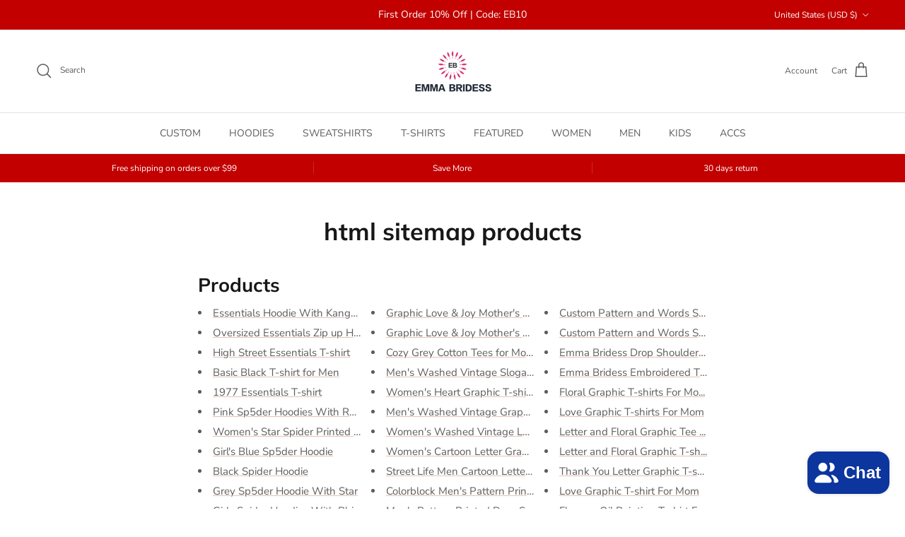

--- FILE ---
content_type: text/html; charset=utf-8
request_url: https://www.emmabridess.com/pages/html-sitemap-products
body_size: 33559
content:
<!doctype html>
<html class="no-js" lang="en" dir="ltr">
<head>
 
<meta charset="utf-8">
<meta name="viewport" content="width=device-width,initial-scale=1">
<title>html sitemap products &ndash; Emma Bridess</title><link rel="canonical" href="https://www.emmabridess.com/pages/html-sitemap-products"><link rel="icon" href="//www.emmabridess.com/cdn/shop/files/emmabridess-favicon.png?crop=center&height=48&v=1712471192&width=48" type="image/png">
  <link rel="apple-touch-icon" href="//www.emmabridess.com/cdn/shop/files/emmabridess-favicon.png?crop=center&height=180&v=1712471192&width=180"><meta name="description" content="Essentials Hoodie With Kangaroo Pocket Oversized Essentials Zip up Hoodie High Street Essentials T-shirt Basic Black T-shirt for Men 1977 Essentials T-shirt Women&#39;s Star Spider Printed Hoodie"><meta property="og:site_name" content="Emma Bridess">
<meta property="og:url" content="https://www.emmabridess.com/pages/html-sitemap-products">
<meta property="og:title" content="html sitemap products">
<meta property="og:type" content="website">
<meta property="og:description" content="Essentials Hoodie With Kangaroo Pocket Oversized Essentials Zip up Hoodie High Street Essentials T-shirt Basic Black T-shirt for Men 1977 Essentials T-shirt Women&#39;s Star Spider Printed Hoodie"><meta property="og:image" content="http://www.emmabridess.com/cdn/shop/files/emmabridess-online-store-homepage_b8c3fdb6-1b1a-4f69-8503-d8dd9cb5351f.png?crop=center&height=1200&v=1758685968&width=1200">
  <meta property="og:image:secure_url" content="https://www.emmabridess.com/cdn/shop/files/emmabridess-online-store-homepage_b8c3fdb6-1b1a-4f69-8503-d8dd9cb5351f.png?crop=center&height=1200&v=1758685968&width=1200">
  <meta property="og:image:width" content="520">
  <meta property="og:image:height" content="200"><meta name="twitter:card" content="summary_large_image">
<meta name="twitter:title" content="html sitemap products">
<meta name="twitter:description" content="Essentials Hoodie With Kangaroo Pocket Oversized Essentials Zip up Hoodie High Street Essentials T-shirt Basic Black T-shirt for Men 1977 Essentials T-shirt Women&#39;s Star Spider Printed Hoodie">
<style>@font-face {
  font-family: "Nunito Sans";
  font-weight: 400;
  font-style: normal;
  font-display: fallback;
  src: url("//www.emmabridess.com/cdn/fonts/nunito_sans/nunitosans_n4.0276fe080df0ca4e6a22d9cb55aed3ed5ba6b1da.woff2") format("woff2"),
       url("//www.emmabridess.com/cdn/fonts/nunito_sans/nunitosans_n4.b4964bee2f5e7fd9c3826447e73afe2baad607b7.woff") format("woff");
}
@font-face {
  font-family: "Nunito Sans";
  font-weight: 700;
  font-style: normal;
  font-display: fallback;
  src: url("//www.emmabridess.com/cdn/fonts/nunito_sans/nunitosans_n7.25d963ed46da26098ebeab731e90d8802d989fa5.woff2") format("woff2"),
       url("//www.emmabridess.com/cdn/fonts/nunito_sans/nunitosans_n7.d32e3219b3d2ec82285d3027bd673efc61a996c8.woff") format("woff");
}
@font-face {
  font-family: "Nunito Sans";
  font-weight: 500;
  font-style: normal;
  font-display: fallback;
  src: url("//www.emmabridess.com/cdn/fonts/nunito_sans/nunitosans_n5.6fc0ed1feb3fc393c40619f180fc49c4d0aae0db.woff2") format("woff2"),
       url("//www.emmabridess.com/cdn/fonts/nunito_sans/nunitosans_n5.2c84830b46099cbcc1095f30e0957b88b914e50a.woff") format("woff");
}
@font-face {
  font-family: "Nunito Sans";
  font-weight: 400;
  font-style: italic;
  font-display: fallback;
  src: url("//www.emmabridess.com/cdn/fonts/nunito_sans/nunitosans_i4.6e408730afac1484cf297c30b0e67c86d17fc586.woff2") format("woff2"),
       url("//www.emmabridess.com/cdn/fonts/nunito_sans/nunitosans_i4.c9b6dcbfa43622b39a5990002775a8381942ae38.woff") format("woff");
}
@font-face {
  font-family: "Nunito Sans";
  font-weight: 700;
  font-style: italic;
  font-display: fallback;
  src: url("//www.emmabridess.com/cdn/fonts/nunito_sans/nunitosans_i7.8c1124729eec046a321e2424b2acf328c2c12139.woff2") format("woff2"),
       url("//www.emmabridess.com/cdn/fonts/nunito_sans/nunitosans_i7.af4cda04357273e0996d21184432bcb14651a64d.woff") format("woff");
}
@font-face {
  font-family: Muli;
  font-weight: 700;
  font-style: normal;
  font-display: fallback;
  src: url("//www.emmabridess.com/cdn/fonts/muli/muli_n7.c8c44d0404947d89610714223e630c4cbe005587.woff2") format("woff2"),
       url("//www.emmabridess.com/cdn/fonts/muli/muli_n7.4cbcffea6175d46b4d67e9408244a5b38c2ac568.woff") format("woff");
}
@font-face {
  font-family: Trirong;
  font-weight: 700;
  font-style: normal;
  font-display: fallback;
  src: url("//www.emmabridess.com/cdn/fonts/trirong/trirong_n7.a33ed6536f9a7c6d7a9d0b52e1e13fd44f544eff.woff2") format("woff2"),
       url("//www.emmabridess.com/cdn/fonts/trirong/trirong_n7.cdb88d0f8e5c427b393745c8cdeb8bc085cbacff.woff") format("woff");
}
@font-face {
  font-family: "Nunito Sans";
  font-weight: 400;
  font-style: normal;
  font-display: fallback;
  src: url("//www.emmabridess.com/cdn/fonts/nunito_sans/nunitosans_n4.0276fe080df0ca4e6a22d9cb55aed3ed5ba6b1da.woff2") format("woff2"),
       url("//www.emmabridess.com/cdn/fonts/nunito_sans/nunitosans_n4.b4964bee2f5e7fd9c3826447e73afe2baad607b7.woff") format("woff");
}
@font-face {
  font-family: "Nunito Sans";
  font-weight: 600;
  font-style: normal;
  font-display: fallback;
  src: url("//www.emmabridess.com/cdn/fonts/nunito_sans/nunitosans_n6.6e9464eba570101a53130c8130a9e17a8eb55c21.woff2") format("woff2"),
       url("//www.emmabridess.com/cdn/fonts/nunito_sans/nunitosans_n6.25a0ac0c0a8a26038c7787054dd6058dfbc20fa8.woff") format("woff");
}
:root {
  --page-container-width:          1600px;
  --reading-container-width:       720px;
  --divider-opacity:               0.14;
  --gutter-large:                  30px;
  --gutter-desktop:                20px;
  --gutter-mobile:                 16px;
  --section-padding:               50px;
  --larger-section-padding:        80px;
  --larger-section-padding-mobile: 60px;
  --largest-section-padding:       110px;
  --aos-animate-duration:          0.6s;

  --base-font-family:              "Nunito Sans", sans-serif;
  --base-font-weight:              400;
  --base-font-style:               normal;
  --heading-font-family:           Muli, sans-serif;
  --heading-font-weight:           700;
  --heading-font-style:            normal;
  --heading-font-letter-spacing:   normal;
  --logo-font-family:              Trirong, serif;
  --logo-font-weight:              700;
  --logo-font-style:               normal;
  --nav-font-family:               "Nunito Sans", sans-serif;
  --nav-font-weight:               400;
  --nav-font-style:                normal;

  --base-text-size:15px;
  --base-line-height:              1.6;
  --input-text-size:16px;
  --smaller-text-size-1:12px;
  --smaller-text-size-2:14px;
  --smaller-text-size-3:12px;
  --smaller-text-size-4:11px;
  --larger-text-size:34px;
  --super-large-text-size:60px;
  --super-large-mobile-text-size:27px;
  --larger-mobile-text-size:27px;
  --logo-text-size:26px;--btn-letter-spacing: 0.08em;
    --btn-text-transform: uppercase;
    --button-text-size: 13px;
    --quickbuy-button-text-size: 13;
    --small-feature-link-font-size: 0.75em;
    --input-btn-padding-top: 1.2em;
    --input-btn-padding-bottom: 1.2em;--heading-text-transform:none;
  --nav-text-size:                      14px;
  --mobile-menu-font-weight:            600;

  --body-bg-color:                      255 255 255;
  --bg-color:                           255 255 255;
  --body-text-color:                    92 92 92;
  --text-color:                         92 92 92;

  --header-text-col:                    #5c5c5c;--header-text-hover-col:             var(--main-nav-link-hover-col);--header-bg-col:                     #ffffff;
  --heading-color:                     23 23 23;
  --body-heading-color:                23 23 23;
  --heading-divider-col:               #dfe3e8;

  --logo-col:                          #171717;
  --main-nav-bg:                       #ffffff;
  --main-nav-link-col:                 #5c5c5c;
  --main-nav-link-hover-col:           #c16452;
  --main-nav-link-featured-col:        #b61d0f;

  --link-color:                        193 100 82;
  --body-link-color:                   193 100 82;

  --btn-bg-color:                        35 35 35;
  --btn-bg-hover-color:                  193 100 82;
  --btn-border-color:                    35 35 35;
  --btn-border-hover-color:              193 100 82;
  --btn-text-color:                      255 255 255;
  --btn-text-hover-color:                255 255 255;--btn-alt-bg-color:                    255 255 255;
  --btn-alt-text-color:                  35 35 35;
  --btn-alt-border-color:                35 35 35;
  --btn-alt-border-hover-color:          35 35 35;--btn-ter-bg-color:                    235 235 235;
  --btn-ter-text-color:                  41 41 41;
  --btn-ter-bg-hover-color:              35 35 35;
  --btn-ter-text-hover-color:            255 255 255;--btn-border-radius: 3px;
    --btn-inspired-border-radius: 3px;--color-scheme-default:                             #ffffff;
  --color-scheme-default-color:                       255 255 255;
  --color-scheme-default-text-color:                  92 92 92;
  --color-scheme-default-head-color:                  23 23 23;
  --color-scheme-default-link-color:                  193 100 82;
  --color-scheme-default-btn-text-color:              255 255 255;
  --color-scheme-default-btn-text-hover-color:        255 255 255;
  --color-scheme-default-btn-bg-color:                35 35 35;
  --color-scheme-default-btn-bg-hover-color:          193 100 82;
  --color-scheme-default-btn-border-color:            35 35 35;
  --color-scheme-default-btn-border-hover-color:      193 100 82;
  --color-scheme-default-btn-alt-text-color:          35 35 35;
  --color-scheme-default-btn-alt-bg-color:            255 255 255;
  --color-scheme-default-btn-alt-border-color:        35 35 35;
  --color-scheme-default-btn-alt-border-hover-color:  35 35 35;

  --color-scheme-1:                             #fcfaf3;
  --color-scheme-1-color:                       252 250 243;
  --color-scheme-1-text-color:                  92 92 92;
  --color-scheme-1-head-color:                  23 23 23;
  --color-scheme-1-link-color:                  193 100 82;
  --color-scheme-1-btn-text-color:              255 255 255;
  --color-scheme-1-btn-text-hover-color:        255 255 255;
  --color-scheme-1-btn-bg-color:                35 35 35;
  --color-scheme-1-btn-bg-hover-color:          0 0 0;
  --color-scheme-1-btn-border-color:            35 35 35;
  --color-scheme-1-btn-border-hover-color:      0 0 0;
  --color-scheme-1-btn-alt-text-color:          35 35 35;
  --color-scheme-1-btn-alt-bg-color:            255 255 255;
  --color-scheme-1-btn-alt-border-color:        35 35 35;
  --color-scheme-1-btn-alt-border-hover-color:  35 35 35;

  --color-scheme-2:                             #faf2e6;
  --color-scheme-2-color:                       250 242 230;
  --color-scheme-2-text-color:                  92 92 92;
  --color-scheme-2-head-color:                  23 23 23;
  --color-scheme-2-link-color:                  193 100 82;
  --color-scheme-2-btn-text-color:              255 255 255;
  --color-scheme-2-btn-text-hover-color:        255 255 255;
  --color-scheme-2-btn-bg-color:                35 35 35;
  --color-scheme-2-btn-bg-hover-color:          0 0 0;
  --color-scheme-2-btn-border-color:            35 35 35;
  --color-scheme-2-btn-border-hover-color:      0 0 0;
  --color-scheme-2-btn-alt-text-color:          92 92 92;
  --color-scheme-2-btn-alt-bg-color:            255 255 255;
  --color-scheme-2-btn-alt-border-color:        92 92 92;
  --color-scheme-2-btn-alt-border-hover-color:  92 92 92;

  /* Shop Pay payment terms */
  --payment-terms-background-color:    #ffffff;--quickbuy-bg: 255 255 255;--body-input-background-color:       rgb(var(--body-bg-color));
  --input-background-color:            rgb(var(--body-bg-color));
  --body-input-text-color:             var(--body-text-color);
  --input-text-color:                  var(--body-text-color);
  --body-input-border-color:           rgb(214, 214, 214);
  --input-border-color:                rgb(214, 214, 214);
  --input-border-color-hover:          rgb(165, 165, 165);
  --input-border-color-active:         rgb(92, 92, 92);

  --swatch-cross-svg:                  url("data:image/svg+xml,%3Csvg xmlns='http://www.w3.org/2000/svg' width='240' height='240' viewBox='0 0 24 24' fill='none' stroke='rgb(214, 214, 214)' stroke-width='0.09' preserveAspectRatio='none' %3E%3Cline x1='24' y1='0' x2='0' y2='24'%3E%3C/line%3E%3C/svg%3E");
  --swatch-cross-hover:                url("data:image/svg+xml,%3Csvg xmlns='http://www.w3.org/2000/svg' width='240' height='240' viewBox='0 0 24 24' fill='none' stroke='rgb(165, 165, 165)' stroke-width='0.09' preserveAspectRatio='none' %3E%3Cline x1='24' y1='0' x2='0' y2='24'%3E%3C/line%3E%3C/svg%3E");
  --swatch-cross-active:               url("data:image/svg+xml,%3Csvg xmlns='http://www.w3.org/2000/svg' width='240' height='240' viewBox='0 0 24 24' fill='none' stroke='rgb(92, 92, 92)' stroke-width='0.09' preserveAspectRatio='none' %3E%3Cline x1='24' y1='0' x2='0' y2='24'%3E%3C/line%3E%3C/svg%3E");

  --footer-divider-col:                #efdfc7;
  --footer-text-col:                   92 92 92;
  --footer-heading-col:                23 23 23;
  --footer-bg-col:                     244 246 248;--product-label-overlay-justify: flex-start;--product-label-overlay-align: flex-start;--product-label-overlay-reduction-text:   #ffffff;
  --product-label-overlay-reduction-bg:     #c20000;
  --product-label-overlay-reduction-text-weight: 600;
  --product-label-overlay-stock-text:       #ffffff;
  --product-label-overlay-stock-bg:         #09728c;
  --product-label-overlay-new-text:         #ffffff;
  --product-label-overlay-new-bg:           #c16452;
  --product-label-overlay-meta-text:        #ffffff;
  --product-label-overlay-meta-bg:          #bd2585;
  --product-label-sale-text:                #c20000;
  --product-label-sold-text:                #171717;
  --product-label-preorder-text:            #3ea36a;

  --product-block-crop-align:               center;

  
  --product-block-price-align:              flex-start;
  --product-block-price-item-margin-start:  initial;
  --product-block-price-item-margin-end:    .5rem;
  

  

  --collection-block-image-position:   center center;

  --swatch-picker-image-size:          40px;
  --swatch-crop-align:                 center center;

  --image-overlay-text-color:          255 255 255;--image-overlay-bg:                  rgba(0, 0, 0, 0.12);
  --image-overlay-shadow-start:        rgb(0 0 0 / 0.16);
  --image-overlay-box-opacity:         0.88;--product-inventory-ok-box-color:            #f2faf0;
  --product-inventory-ok-text-color:           #108043;
  --product-inventory-ok-icon-box-fill-color:  #fff;
  --product-inventory-low-box-color:           #fcf1cd;
  --product-inventory-low-text-color:          #dd9a1a;
  --product-inventory-low-icon-box-fill-color: #fff;
  --product-inventory-low-text-color-channels: 16, 128, 67;
  --product-inventory-ok-text-color-channels:  221, 154, 26;

  --rating-star-color: 193 100 82;--overlay-align-left: start;
    --overlay-align-right: end;}html[dir=rtl] {
  --overlay-right-text-m-left: 0;
  --overlay-right-text-m-right: auto;
  --overlay-left-shadow-left-left: 15%;
  --overlay-left-shadow-left-right: -50%;
  --overlay-left-shadow-right-left: -85%;
  --overlay-left-shadow-right-right: 0;
}.image-overlay--bg-box .text-overlay .text-overlay__text {
    --image-overlay-box-bg: 255 255 255;
    --heading-color: var(--body-heading-color);
    --text-color: var(--body-text-color);
    --link-color: var(--body-link-color);
  }::selection {
    background: rgb(var(--body-heading-color));
    color: rgb(var(--body-bg-color));
  }
  ::-moz-selection {
    background: rgb(var(--body-heading-color));
    color: rgb(var(--body-bg-color));
  }body {
  background: rgb(var(--body-bg-color)) url('//www.emmabridess.com/cdn/shop/files/emmabridess-background.png?v=1711011332&width=2048') repeatxy;
}.use-color-scheme--default {
  --product-label-sale-text:           #c20000;
  --product-label-sold-text:           #171717;
  --product-label-preorder-text:       #3ea36a;
  --input-background-color:            rgb(var(--body-bg-color));
  --input-text-color:                  var(--body-input-text-color);
  --input-border-color:                rgb(214, 214, 214);
  --input-border-color-hover:          rgb(165, 165, 165);
  --input-border-color-active:         rgb(92, 92, 92);
}</style>

  <link href="//www.emmabridess.com/cdn/shop/t/11/assets/main.css?v=59812818702299870031764815249" rel="stylesheet" type="text/css" media="all" />
<link rel="preload" as="font" href="//www.emmabridess.com/cdn/fonts/nunito_sans/nunitosans_n4.0276fe080df0ca4e6a22d9cb55aed3ed5ba6b1da.woff2" type="font/woff2" crossorigin><link rel="preload" as="font" href="//www.emmabridess.com/cdn/fonts/muli/muli_n7.c8c44d0404947d89610714223e630c4cbe005587.woff2" type="font/woff2" crossorigin><script>
    document.documentElement.className = document.documentElement.className.replace('no-js', 'js');

    window.theme = {
      info: {
        name: 'Symmetry',
        version: '8.1.1'
      },
      device: {
        hasTouch: window.matchMedia('(any-pointer: coarse)').matches,
        hasHover: window.matchMedia('(hover: hover)').matches
      },
      mediaQueries: {
        md: '(min-width: 768px)',
        productMediaCarouselBreak: '(min-width: 1041px)'
      },
      routes: {
        base: 'https://www.emmabridess.com',
        cart: '/cart',
        cartAdd: '/cart/add.js',
        cartUpdate: '/cart/update.js',
        predictiveSearch: '/search/suggest'
      },
      strings: {
        cartTermsConfirmation: "You must agree to the terms and conditions before continuing.",
        cartItemsQuantityError: "You can only add [QUANTITY] of this item to your cart.",
        generalSearchViewAll: "View all search results",
        noStock: "Sold out",
        noVariant: "Unavailable",
        productsProductChooseA: "Choose a",
        generalSearchPages: "Pages",
        generalSearchNoResultsWithoutTerms: "Sorry, we couldnʼt find any results",
        shippingCalculator: {
          singleRate: "There is one shipping rate for this destination:",
          multipleRates: "There are multiple shipping rates for this destination:",
          noRates: "We do not ship to this destination."
        },
        regularPrice: "Regular price",
        salePrice: "Sale price"
      },
      settings: {
        moneyWithCurrencyFormat: "${{amount}} USD",
        cartType: "drawer",
        afterAddToCart: "drawer",
        quickbuyStyle: "button",
        externalLinksNewTab: true,
        internalLinksSmoothScroll: true
      }
    }

    theme.inlineNavigationCheck = function() {
      var pageHeader = document.querySelector('.pageheader'),
          inlineNavContainer = pageHeader.querySelector('.logo-area__left__inner'),
          inlineNav = inlineNavContainer.querySelector('.navigation--left');
      if (inlineNav && getComputedStyle(inlineNav).display != 'none') {
        var inlineMenuCentered = document.querySelector('.pageheader--layout-inline-menu-center'),
            logoContainer = document.querySelector('.logo-area__middle__inner');
        if(inlineMenuCentered) {
          var rightWidth = document.querySelector('.logo-area__right__inner').clientWidth,
              middleWidth = logoContainer.clientWidth,
              logoArea = document.querySelector('.logo-area'),
              computedLogoAreaStyle = getComputedStyle(logoArea),
              logoAreaInnerWidth = logoArea.clientWidth - Math.ceil(parseFloat(computedLogoAreaStyle.paddingLeft)) - Math.ceil(parseFloat(computedLogoAreaStyle.paddingRight)),
              availableNavWidth = logoAreaInnerWidth - Math.max(rightWidth, middleWidth) * 2 - 40;
          inlineNavContainer.style.maxWidth = availableNavWidth + 'px';
        }

        var firstInlineNavLink = inlineNav.querySelector('.navigation__item:first-child'),
            lastInlineNavLink = inlineNav.querySelector('.navigation__item:last-child');
        if (lastInlineNavLink) {
          var inlineNavWidth = null;
          if(document.querySelector('html[dir=rtl]')) {
            inlineNavWidth = firstInlineNavLink.offsetLeft - lastInlineNavLink.offsetLeft + firstInlineNavLink.offsetWidth;
          } else {
            inlineNavWidth = lastInlineNavLink.offsetLeft - firstInlineNavLink.offsetLeft + lastInlineNavLink.offsetWidth;
          }
          if (inlineNavContainer.offsetWidth >= inlineNavWidth) {
            pageHeader.classList.add('pageheader--layout-inline-permitted');
            var tallLogo = logoContainer.clientHeight > lastInlineNavLink.clientHeight + 20;
            if (tallLogo) {
              inlineNav.classList.add('navigation--tight-underline');
            } else {
              inlineNav.classList.remove('navigation--tight-underline');
            }
          } else {
            pageHeader.classList.remove('pageheader--layout-inline-permitted');
          }
        }
      }
    };

    theme.setInitialHeaderHeightProperty = () => {
      const section = document.querySelector('.section-header');
      if (section) {
        document.documentElement.style.setProperty('--theme-header-height', Math.ceil(section.clientHeight) + 'px');
      }
    };
  </script>

  <script src="//www.emmabridess.com/cdn/shop/t/11/assets/main.js?v=25831844697274821701764815249" defer></script>
    <script src="//www.emmabridess.com/cdn/shop/t/11/assets/animate-on-scroll.js?v=15249566486942820451764815249" defer></script>
    <link href="//www.emmabridess.com/cdn/shop/t/11/assets/animate-on-scroll.css?v=135962721104954213331764815249" rel="stylesheet" type="text/css" media="all" />
  

  <script>window.performance && window.performance.mark && window.performance.mark('shopify.content_for_header.start');</script><meta id="shopify-digital-wallet" name="shopify-digital-wallet" content="/86256156968/digital_wallets/dialog">
<meta name="shopify-checkout-api-token" content="07c7af287c5b7641d3f6d1f12b3a9474">
<meta id="in-context-paypal-metadata" data-shop-id="86256156968" data-venmo-supported="false" data-environment="production" data-locale="en_US" data-paypal-v4="true" data-currency="USD">
<script async="async" src="/checkouts/internal/preloads.js?locale=en-US"></script>
<script id="shopify-features" type="application/json">{"accessToken":"07c7af287c5b7641d3f6d1f12b3a9474","betas":["rich-media-storefront-analytics"],"domain":"www.emmabridess.com","predictiveSearch":true,"shopId":86256156968,"locale":"en"}</script>
<script>var Shopify = Shopify || {};
Shopify.shop = "bridessemma.myshopify.com";
Shopify.locale = "en";
Shopify.currency = {"active":"USD","rate":"1.0"};
Shopify.country = "US";
Shopify.theme = {"name":"Best Emma Bridess","id":182668820776,"schema_name":"Symmetry","schema_version":"8.1.1","theme_store_id":568,"role":"main"};
Shopify.theme.handle = "null";
Shopify.theme.style = {"id":null,"handle":null};
Shopify.cdnHost = "www.emmabridess.com/cdn";
Shopify.routes = Shopify.routes || {};
Shopify.routes.root = "/";</script>
<script type="module">!function(o){(o.Shopify=o.Shopify||{}).modules=!0}(window);</script>
<script>!function(o){function n(){var o=[];function n(){o.push(Array.prototype.slice.apply(arguments))}return n.q=o,n}var t=o.Shopify=o.Shopify||{};t.loadFeatures=n(),t.autoloadFeatures=n()}(window);</script>
<script id="shop-js-analytics" type="application/json">{"pageType":"page"}</script>
<script defer="defer" async type="module" src="//www.emmabridess.com/cdn/shopifycloud/shop-js/modules/v2/client.init-shop-cart-sync_BT-GjEfc.en.esm.js"></script>
<script defer="defer" async type="module" src="//www.emmabridess.com/cdn/shopifycloud/shop-js/modules/v2/chunk.common_D58fp_Oc.esm.js"></script>
<script defer="defer" async type="module" src="//www.emmabridess.com/cdn/shopifycloud/shop-js/modules/v2/chunk.modal_xMitdFEc.esm.js"></script>
<script type="module">
  await import("//www.emmabridess.com/cdn/shopifycloud/shop-js/modules/v2/client.init-shop-cart-sync_BT-GjEfc.en.esm.js");
await import("//www.emmabridess.com/cdn/shopifycloud/shop-js/modules/v2/chunk.common_D58fp_Oc.esm.js");
await import("//www.emmabridess.com/cdn/shopifycloud/shop-js/modules/v2/chunk.modal_xMitdFEc.esm.js");

  window.Shopify.SignInWithShop?.initShopCartSync?.({"fedCMEnabled":true,"windoidEnabled":true});

</script>
<script>(function() {
  var isLoaded = false;
  function asyncLoad() {
    if (isLoaded) return;
    isLoaded = true;
    var urls = ["https:\/\/loox.io\/widget\/cF2fP0mIqB\/loox.1711611150641.js?shop=bridessemma.myshopify.com","https:\/\/d39va5bdt61idd.cloudfront.net\/carttrack.js?id=1767\u0026shop=bridessemma.myshopify.com","https:\/\/d39va5bdt61idd.cloudfront.net\/cartAnimate.js?id=m558qupe\u0026shop=bridessemma.myshopify.com"];
    for (var i = 0; i < urls.length; i++) {
      var s = document.createElement('script');
      s.type = 'text/javascript';
      s.async = true;
      s.src = urls[i];
      var x = document.getElementsByTagName('script')[0];
      x.parentNode.insertBefore(s, x);
    }
  };
  if(window.attachEvent) {
    window.attachEvent('onload', asyncLoad);
  } else {
    window.addEventListener('load', asyncLoad, false);
  }
})();</script>
<script id="__st">var __st={"a":86256156968,"offset":28800,"reqid":"06028234-7ef4-4131-b548-3c851bc1878a-1769074242","pageurl":"www.emmabridess.com\/pages\/html-sitemap-products","s":"pages-135171375400","u":"a0ffafc152c1","p":"page","rtyp":"page","rid":135171375400};</script>
<script>window.ShopifyPaypalV4VisibilityTracking = true;</script>
<script id="form-persister">!function(){'use strict';const t='contact',e='new_comment',n=[[t,t],['blogs',e],['comments',e],[t,'customer']],o='password',r='form_key',c=['recaptcha-v3-token','g-recaptcha-response','h-captcha-response',o],s=()=>{try{return window.sessionStorage}catch{return}},i='__shopify_v',u=t=>t.elements[r],a=function(){const t=[...n].map((([t,e])=>`form[action*='/${t}']:not([data-nocaptcha='true']) input[name='form_type'][value='${e}']`)).join(',');var e;return e=t,()=>e?[...document.querySelectorAll(e)].map((t=>t.form)):[]}();function m(t){const e=u(t);a().includes(t)&&(!e||!e.value)&&function(t){try{if(!s())return;!function(t){const e=s();if(!e)return;const n=u(t);if(!n)return;const o=n.value;o&&e.removeItem(o)}(t);const e=Array.from(Array(32),(()=>Math.random().toString(36)[2])).join('');!function(t,e){u(t)||t.append(Object.assign(document.createElement('input'),{type:'hidden',name:r})),t.elements[r].value=e}(t,e),function(t,e){const n=s();if(!n)return;const r=[...t.querySelectorAll(`input[type='${o}']`)].map((({name:t})=>t)),u=[...c,...r],a={};for(const[o,c]of new FormData(t).entries())u.includes(o)||(a[o]=c);n.setItem(e,JSON.stringify({[i]:1,action:t.action,data:a}))}(t,e)}catch(e){console.error('failed to persist form',e)}}(t)}const f=t=>{if('true'===t.dataset.persistBound)return;const e=function(t,e){const n=function(t){return'function'==typeof t.submit?t.submit:HTMLFormElement.prototype.submit}(t).bind(t);return function(){let t;return()=>{t||(t=!0,(()=>{try{e(),n()}catch(t){(t=>{console.error('form submit failed',t)})(t)}})(),setTimeout((()=>t=!1),250))}}()}(t,(()=>{m(t)}));!function(t,e){if('function'==typeof t.submit&&'function'==typeof e)try{t.submit=e}catch{}}(t,e),t.addEventListener('submit',(t=>{t.preventDefault(),e()})),t.dataset.persistBound='true'};!function(){function t(t){const e=(t=>{const e=t.target;return e instanceof HTMLFormElement?e:e&&e.form})(t);e&&m(e)}document.addEventListener('submit',t),document.addEventListener('DOMContentLoaded',(()=>{const e=a();for(const t of e)f(t);var n;n=document.body,new window.MutationObserver((t=>{for(const e of t)if('childList'===e.type&&e.addedNodes.length)for(const t of e.addedNodes)1===t.nodeType&&'FORM'===t.tagName&&a().includes(t)&&f(t)})).observe(n,{childList:!0,subtree:!0,attributes:!1}),document.removeEventListener('submit',t)}))}()}();</script>
<script integrity="sha256-4kQ18oKyAcykRKYeNunJcIwy7WH5gtpwJnB7kiuLZ1E=" data-source-attribution="shopify.loadfeatures" defer="defer" src="//www.emmabridess.com/cdn/shopifycloud/storefront/assets/storefront/load_feature-a0a9edcb.js" crossorigin="anonymous"></script>
<script data-source-attribution="shopify.dynamic_checkout.dynamic.init">var Shopify=Shopify||{};Shopify.PaymentButton=Shopify.PaymentButton||{isStorefrontPortableWallets:!0,init:function(){window.Shopify.PaymentButton.init=function(){};var t=document.createElement("script");t.src="https://www.emmabridess.com/cdn/shopifycloud/portable-wallets/latest/portable-wallets.en.js",t.type="module",document.head.appendChild(t)}};
</script>
<script data-source-attribution="shopify.dynamic_checkout.buyer_consent">
  function portableWalletsHideBuyerConsent(e){var t=document.getElementById("shopify-buyer-consent"),n=document.getElementById("shopify-subscription-policy-button");t&&n&&(t.classList.add("hidden"),t.setAttribute("aria-hidden","true"),n.removeEventListener("click",e))}function portableWalletsShowBuyerConsent(e){var t=document.getElementById("shopify-buyer-consent"),n=document.getElementById("shopify-subscription-policy-button");t&&n&&(t.classList.remove("hidden"),t.removeAttribute("aria-hidden"),n.addEventListener("click",e))}window.Shopify?.PaymentButton&&(window.Shopify.PaymentButton.hideBuyerConsent=portableWalletsHideBuyerConsent,window.Shopify.PaymentButton.showBuyerConsent=portableWalletsShowBuyerConsent);
</script>
<script data-source-attribution="shopify.dynamic_checkout.cart.bootstrap">document.addEventListener("DOMContentLoaded",(function(){function t(){return document.querySelector("shopify-accelerated-checkout-cart, shopify-accelerated-checkout")}if(t())Shopify.PaymentButton.init();else{new MutationObserver((function(e,n){t()&&(Shopify.PaymentButton.init(),n.disconnect())})).observe(document.body,{childList:!0,subtree:!0})}}));
</script>
<script id='scb4127' type='text/javascript' async='' src='https://www.emmabridess.com/cdn/shopifycloud/privacy-banner/storefront-banner.js'></script><link id="shopify-accelerated-checkout-styles" rel="stylesheet" media="screen" href="https://www.emmabridess.com/cdn/shopifycloud/portable-wallets/latest/accelerated-checkout-backwards-compat.css" crossorigin="anonymous">
<style id="shopify-accelerated-checkout-cart">
        #shopify-buyer-consent {
  margin-top: 1em;
  display: inline-block;
  width: 100%;
}

#shopify-buyer-consent.hidden {
  display: none;
}

#shopify-subscription-policy-button {
  background: none;
  border: none;
  padding: 0;
  text-decoration: underline;
  font-size: inherit;
  cursor: pointer;
}

#shopify-subscription-policy-button::before {
  box-shadow: none;
}

      </style>
<script id="sections-script" data-sections="footer" defer="defer" src="//www.emmabridess.com/cdn/shop/t/11/compiled_assets/scripts.js?v=9993"></script>
<script>window.performance && window.performance.mark && window.performance.mark('shopify.content_for_header.end');</script>
<!-- CC Custom Head Start --><!-- CC Custom Head End --><!-- BEGIN app block: shopify://apps/frequently-bought/blocks/app-embed-block/b1a8cbea-c844-4842-9529-7c62dbab1b1f --><script>
    window.codeblackbelt = window.codeblackbelt || {};
    window.codeblackbelt.shop = window.codeblackbelt.shop || 'bridessemma.myshopify.com';
    </script><script src="//cdn.codeblackbelt.com/widgets/frequently-bought-together/bootstrap.min.js?version=2026012217+0800" async></script>
 <!-- END app block --><!-- BEGIN app block: shopify://apps/simprosys-google-shopping-feed/blocks/core_settings_block/1f0b859e-9fa6-4007-97e8-4513aff5ff3b --><!-- BEGIN: GSF App Core Tags & Scripts by Simprosys Google Shopping Feed -->









<!-- END: GSF App Core Tags & Scripts by Simprosys Google Shopping Feed -->
<!-- END app block --><!-- BEGIN app block: shopify://apps/seowill-seoant-ai-seo/blocks/seoant-core/8e57283b-dcb0-4f7b-a947-fb5c57a0d59d -->
<!--SEOAnt Core By SEOAnt Teams, v0.1.6 START -->






<!-- SON-LD generated By SEOAnt END -->



<!-- Start : SEOAnt BrokenLink Redirect --><script type="text/javascript">
    !function(t){var e={};function r(n){if(e[n])return e[n].exports;var o=e[n]={i:n,l:!1,exports:{}};return t[n].call(o.exports,o,o.exports,r),o.l=!0,o.exports}r.m=t,r.c=e,r.d=function(t,e,n){r.o(t,e)||Object.defineProperty(t,e,{enumerable:!0,get:n})},r.r=function(t){"undefined"!==typeof Symbol&&Symbol.toStringTag&&Object.defineProperty(t,Symbol.toStringTag,{value:"Module"}),Object.defineProperty(t,"__esModule",{value:!0})},r.t=function(t,e){if(1&e&&(t=r(t)),8&e)return t;if(4&e&&"object"===typeof t&&t&&t.__esModule)return t;var n=Object.create(null);if(r.r(n),Object.defineProperty(n,"default",{enumerable:!0,value:t}),2&e&&"string"!=typeof t)for(var o in t)r.d(n,o,function(e){return t[e]}.bind(null,o));return n},r.n=function(t){var e=t&&t.__esModule?function(){return t.default}:function(){return t};return r.d(e,"a",e),e},r.o=function(t,e){return Object.prototype.hasOwnProperty.call(t,e)},r.p="",r(r.s=11)}([function(t,e,r){"use strict";var n=r(2),o=Object.prototype.toString;function i(t){return"[object Array]"===o.call(t)}function a(t){return"undefined"===typeof t}function u(t){return null!==t&&"object"===typeof t}function s(t){return"[object Function]"===o.call(t)}function c(t,e){if(null!==t&&"undefined"!==typeof t)if("object"!==typeof t&&(t=[t]),i(t))for(var r=0,n=t.length;r<n;r++)e.call(null,t[r],r,t);else for(var o in t)Object.prototype.hasOwnProperty.call(t,o)&&e.call(null,t[o],o,t)}t.exports={isArray:i,isArrayBuffer:function(t){return"[object ArrayBuffer]"===o.call(t)},isBuffer:function(t){return null!==t&&!a(t)&&null!==t.constructor&&!a(t.constructor)&&"function"===typeof t.constructor.isBuffer&&t.constructor.isBuffer(t)},isFormData:function(t){return"undefined"!==typeof FormData&&t instanceof FormData},isArrayBufferView:function(t){return"undefined"!==typeof ArrayBuffer&&ArrayBuffer.isView?ArrayBuffer.isView(t):t&&t.buffer&&t.buffer instanceof ArrayBuffer},isString:function(t){return"string"===typeof t},isNumber:function(t){return"number"===typeof t},isObject:u,isUndefined:a,isDate:function(t){return"[object Date]"===o.call(t)},isFile:function(t){return"[object File]"===o.call(t)},isBlob:function(t){return"[object Blob]"===o.call(t)},isFunction:s,isStream:function(t){return u(t)&&s(t.pipe)},isURLSearchParams:function(t){return"undefined"!==typeof URLSearchParams&&t instanceof URLSearchParams},isStandardBrowserEnv:function(){return("undefined"===typeof navigator||"ReactNative"!==navigator.product&&"NativeScript"!==navigator.product&&"NS"!==navigator.product)&&("undefined"!==typeof window&&"undefined"!==typeof document)},forEach:c,merge:function t(){var e={};function r(r,n){"object"===typeof e[n]&&"object"===typeof r?e[n]=t(e[n],r):e[n]=r}for(var n=0,o=arguments.length;n<o;n++)c(arguments[n],r);return e},deepMerge:function t(){var e={};function r(r,n){"object"===typeof e[n]&&"object"===typeof r?e[n]=t(e[n],r):e[n]="object"===typeof r?t({},r):r}for(var n=0,o=arguments.length;n<o;n++)c(arguments[n],r);return e},extend:function(t,e,r){return c(e,(function(e,o){t[o]=r&&"function"===typeof e?n(e,r):e})),t},trim:function(t){return t.replace(/^\s*/,"").replace(/\s*$/,"")}}},function(t,e,r){t.exports=r(12)},function(t,e,r){"use strict";t.exports=function(t,e){return function(){for(var r=new Array(arguments.length),n=0;n<r.length;n++)r[n]=arguments[n];return t.apply(e,r)}}},function(t,e,r){"use strict";var n=r(0);function o(t){return encodeURIComponent(t).replace(/%40/gi,"@").replace(/%3A/gi,":").replace(/%24/g,"$").replace(/%2C/gi,",").replace(/%20/g,"+").replace(/%5B/gi,"[").replace(/%5D/gi,"]")}t.exports=function(t,e,r){if(!e)return t;var i;if(r)i=r(e);else if(n.isURLSearchParams(e))i=e.toString();else{var a=[];n.forEach(e,(function(t,e){null!==t&&"undefined"!==typeof t&&(n.isArray(t)?e+="[]":t=[t],n.forEach(t,(function(t){n.isDate(t)?t=t.toISOString():n.isObject(t)&&(t=JSON.stringify(t)),a.push(o(e)+"="+o(t))})))})),i=a.join("&")}if(i){var u=t.indexOf("#");-1!==u&&(t=t.slice(0,u)),t+=(-1===t.indexOf("?")?"?":"&")+i}return t}},function(t,e,r){"use strict";t.exports=function(t){return!(!t||!t.__CANCEL__)}},function(t,e,r){"use strict";(function(e){var n=r(0),o=r(19),i={"Content-Type":"application/x-www-form-urlencoded"};function a(t,e){!n.isUndefined(t)&&n.isUndefined(t["Content-Type"])&&(t["Content-Type"]=e)}var u={adapter:function(){var t;return("undefined"!==typeof XMLHttpRequest||"undefined"!==typeof e&&"[object process]"===Object.prototype.toString.call(e))&&(t=r(6)),t}(),transformRequest:[function(t,e){return o(e,"Accept"),o(e,"Content-Type"),n.isFormData(t)||n.isArrayBuffer(t)||n.isBuffer(t)||n.isStream(t)||n.isFile(t)||n.isBlob(t)?t:n.isArrayBufferView(t)?t.buffer:n.isURLSearchParams(t)?(a(e,"application/x-www-form-urlencoded;charset=utf-8"),t.toString()):n.isObject(t)?(a(e,"application/json;charset=utf-8"),JSON.stringify(t)):t}],transformResponse:[function(t){if("string"===typeof t)try{t=JSON.parse(t)}catch(e){}return t}],timeout:0,xsrfCookieName:"XSRF-TOKEN",xsrfHeaderName:"X-XSRF-TOKEN",maxContentLength:-1,validateStatus:function(t){return t>=200&&t<300},headers:{common:{Accept:"application/json, text/plain, */*"}}};n.forEach(["delete","get","head"],(function(t){u.headers[t]={}})),n.forEach(["post","put","patch"],(function(t){u.headers[t]=n.merge(i)})),t.exports=u}).call(this,r(18))},function(t,e,r){"use strict";var n=r(0),o=r(20),i=r(3),a=r(22),u=r(25),s=r(26),c=r(7);t.exports=function(t){return new Promise((function(e,f){var l=t.data,p=t.headers;n.isFormData(l)&&delete p["Content-Type"];var h=new XMLHttpRequest;if(t.auth){var d=t.auth.username||"",m=t.auth.password||"";p.Authorization="Basic "+btoa(d+":"+m)}var y=a(t.baseURL,t.url);if(h.open(t.method.toUpperCase(),i(y,t.params,t.paramsSerializer),!0),h.timeout=t.timeout,h.onreadystatechange=function(){if(h&&4===h.readyState&&(0!==h.status||h.responseURL&&0===h.responseURL.indexOf("file:"))){var r="getAllResponseHeaders"in h?u(h.getAllResponseHeaders()):null,n={data:t.responseType&&"text"!==t.responseType?h.response:h.responseText,status:h.status,statusText:h.statusText,headers:r,config:t,request:h};o(e,f,n),h=null}},h.onabort=function(){h&&(f(c("Request aborted",t,"ECONNABORTED",h)),h=null)},h.onerror=function(){f(c("Network Error",t,null,h)),h=null},h.ontimeout=function(){var e="timeout of "+t.timeout+"ms exceeded";t.timeoutErrorMessage&&(e=t.timeoutErrorMessage),f(c(e,t,"ECONNABORTED",h)),h=null},n.isStandardBrowserEnv()){var v=r(27),g=(t.withCredentials||s(y))&&t.xsrfCookieName?v.read(t.xsrfCookieName):void 0;g&&(p[t.xsrfHeaderName]=g)}if("setRequestHeader"in h&&n.forEach(p,(function(t,e){"undefined"===typeof l&&"content-type"===e.toLowerCase()?delete p[e]:h.setRequestHeader(e,t)})),n.isUndefined(t.withCredentials)||(h.withCredentials=!!t.withCredentials),t.responseType)try{h.responseType=t.responseType}catch(w){if("json"!==t.responseType)throw w}"function"===typeof t.onDownloadProgress&&h.addEventListener("progress",t.onDownloadProgress),"function"===typeof t.onUploadProgress&&h.upload&&h.upload.addEventListener("progress",t.onUploadProgress),t.cancelToken&&t.cancelToken.promise.then((function(t){h&&(h.abort(),f(t),h=null)})),void 0===l&&(l=null),h.send(l)}))}},function(t,e,r){"use strict";var n=r(21);t.exports=function(t,e,r,o,i){var a=new Error(t);return n(a,e,r,o,i)}},function(t,e,r){"use strict";var n=r(0);t.exports=function(t,e){e=e||{};var r={},o=["url","method","params","data"],i=["headers","auth","proxy"],a=["baseURL","url","transformRequest","transformResponse","paramsSerializer","timeout","withCredentials","adapter","responseType","xsrfCookieName","xsrfHeaderName","onUploadProgress","onDownloadProgress","maxContentLength","validateStatus","maxRedirects","httpAgent","httpsAgent","cancelToken","socketPath"];n.forEach(o,(function(t){"undefined"!==typeof e[t]&&(r[t]=e[t])})),n.forEach(i,(function(o){n.isObject(e[o])?r[o]=n.deepMerge(t[o],e[o]):"undefined"!==typeof e[o]?r[o]=e[o]:n.isObject(t[o])?r[o]=n.deepMerge(t[o]):"undefined"!==typeof t[o]&&(r[o]=t[o])})),n.forEach(a,(function(n){"undefined"!==typeof e[n]?r[n]=e[n]:"undefined"!==typeof t[n]&&(r[n]=t[n])}));var u=o.concat(i).concat(a),s=Object.keys(e).filter((function(t){return-1===u.indexOf(t)}));return n.forEach(s,(function(n){"undefined"!==typeof e[n]?r[n]=e[n]:"undefined"!==typeof t[n]&&(r[n]=t[n])})),r}},function(t,e,r){"use strict";function n(t){this.message=t}n.prototype.toString=function(){return"Cancel"+(this.message?": "+this.message:"")},n.prototype.__CANCEL__=!0,t.exports=n},function(t,e,r){t.exports=r(13)},function(t,e,r){t.exports=r(30)},function(t,e,r){var n=function(t){"use strict";var e=Object.prototype,r=e.hasOwnProperty,n="function"===typeof Symbol?Symbol:{},o=n.iterator||"@@iterator",i=n.asyncIterator||"@@asyncIterator",a=n.toStringTag||"@@toStringTag";function u(t,e,r){return Object.defineProperty(t,e,{value:r,enumerable:!0,configurable:!0,writable:!0}),t[e]}try{u({},"")}catch(S){u=function(t,e,r){return t[e]=r}}function s(t,e,r,n){var o=e&&e.prototype instanceof l?e:l,i=Object.create(o.prototype),a=new L(n||[]);return i._invoke=function(t,e,r){var n="suspendedStart";return function(o,i){if("executing"===n)throw new Error("Generator is already running");if("completed"===n){if("throw"===o)throw i;return j()}for(r.method=o,r.arg=i;;){var a=r.delegate;if(a){var u=x(a,r);if(u){if(u===f)continue;return u}}if("next"===r.method)r.sent=r._sent=r.arg;else if("throw"===r.method){if("suspendedStart"===n)throw n="completed",r.arg;r.dispatchException(r.arg)}else"return"===r.method&&r.abrupt("return",r.arg);n="executing";var s=c(t,e,r);if("normal"===s.type){if(n=r.done?"completed":"suspendedYield",s.arg===f)continue;return{value:s.arg,done:r.done}}"throw"===s.type&&(n="completed",r.method="throw",r.arg=s.arg)}}}(t,r,a),i}function c(t,e,r){try{return{type:"normal",arg:t.call(e,r)}}catch(S){return{type:"throw",arg:S}}}t.wrap=s;var f={};function l(){}function p(){}function h(){}var d={};d[o]=function(){return this};var m=Object.getPrototypeOf,y=m&&m(m(T([])));y&&y!==e&&r.call(y,o)&&(d=y);var v=h.prototype=l.prototype=Object.create(d);function g(t){["next","throw","return"].forEach((function(e){u(t,e,(function(t){return this._invoke(e,t)}))}))}function w(t,e){var n;this._invoke=function(o,i){function a(){return new e((function(n,a){!function n(o,i,a,u){var s=c(t[o],t,i);if("throw"!==s.type){var f=s.arg,l=f.value;return l&&"object"===typeof l&&r.call(l,"__await")?e.resolve(l.__await).then((function(t){n("next",t,a,u)}),(function(t){n("throw",t,a,u)})):e.resolve(l).then((function(t){f.value=t,a(f)}),(function(t){return n("throw",t,a,u)}))}u(s.arg)}(o,i,n,a)}))}return n=n?n.then(a,a):a()}}function x(t,e){var r=t.iterator[e.method];if(void 0===r){if(e.delegate=null,"throw"===e.method){if(t.iterator.return&&(e.method="return",e.arg=void 0,x(t,e),"throw"===e.method))return f;e.method="throw",e.arg=new TypeError("The iterator does not provide a 'throw' method")}return f}var n=c(r,t.iterator,e.arg);if("throw"===n.type)return e.method="throw",e.arg=n.arg,e.delegate=null,f;var o=n.arg;return o?o.done?(e[t.resultName]=o.value,e.next=t.nextLoc,"return"!==e.method&&(e.method="next",e.arg=void 0),e.delegate=null,f):o:(e.method="throw",e.arg=new TypeError("iterator result is not an object"),e.delegate=null,f)}function b(t){var e={tryLoc:t[0]};1 in t&&(e.catchLoc=t[1]),2 in t&&(e.finallyLoc=t[2],e.afterLoc=t[3]),this.tryEntries.push(e)}function E(t){var e=t.completion||{};e.type="normal",delete e.arg,t.completion=e}function L(t){this.tryEntries=[{tryLoc:"root"}],t.forEach(b,this),this.reset(!0)}function T(t){if(t){var e=t[o];if(e)return e.call(t);if("function"===typeof t.next)return t;if(!isNaN(t.length)){var n=-1,i=function e(){for(;++n<t.length;)if(r.call(t,n))return e.value=t[n],e.done=!1,e;return e.value=void 0,e.done=!0,e};return i.next=i}}return{next:j}}function j(){return{value:void 0,done:!0}}return p.prototype=v.constructor=h,h.constructor=p,p.displayName=u(h,a,"GeneratorFunction"),t.isGeneratorFunction=function(t){var e="function"===typeof t&&t.constructor;return!!e&&(e===p||"GeneratorFunction"===(e.displayName||e.name))},t.mark=function(t){return Object.setPrototypeOf?Object.setPrototypeOf(t,h):(t.__proto__=h,u(t,a,"GeneratorFunction")),t.prototype=Object.create(v),t},t.awrap=function(t){return{__await:t}},g(w.prototype),w.prototype[i]=function(){return this},t.AsyncIterator=w,t.async=function(e,r,n,o,i){void 0===i&&(i=Promise);var a=new w(s(e,r,n,o),i);return t.isGeneratorFunction(r)?a:a.next().then((function(t){return t.done?t.value:a.next()}))},g(v),u(v,a,"Generator"),v[o]=function(){return this},v.toString=function(){return"[object Generator]"},t.keys=function(t){var e=[];for(var r in t)e.push(r);return e.reverse(),function r(){for(;e.length;){var n=e.pop();if(n in t)return r.value=n,r.done=!1,r}return r.done=!0,r}},t.values=T,L.prototype={constructor:L,reset:function(t){if(this.prev=0,this.next=0,this.sent=this._sent=void 0,this.done=!1,this.delegate=null,this.method="next",this.arg=void 0,this.tryEntries.forEach(E),!t)for(var e in this)"t"===e.charAt(0)&&r.call(this,e)&&!isNaN(+e.slice(1))&&(this[e]=void 0)},stop:function(){this.done=!0;var t=this.tryEntries[0].completion;if("throw"===t.type)throw t.arg;return this.rval},dispatchException:function(t){if(this.done)throw t;var e=this;function n(r,n){return a.type="throw",a.arg=t,e.next=r,n&&(e.method="next",e.arg=void 0),!!n}for(var o=this.tryEntries.length-1;o>=0;--o){var i=this.tryEntries[o],a=i.completion;if("root"===i.tryLoc)return n("end");if(i.tryLoc<=this.prev){var u=r.call(i,"catchLoc"),s=r.call(i,"finallyLoc");if(u&&s){if(this.prev<i.catchLoc)return n(i.catchLoc,!0);if(this.prev<i.finallyLoc)return n(i.finallyLoc)}else if(u){if(this.prev<i.catchLoc)return n(i.catchLoc,!0)}else{if(!s)throw new Error("try statement without catch or finally");if(this.prev<i.finallyLoc)return n(i.finallyLoc)}}}},abrupt:function(t,e){for(var n=this.tryEntries.length-1;n>=0;--n){var o=this.tryEntries[n];if(o.tryLoc<=this.prev&&r.call(o,"finallyLoc")&&this.prev<o.finallyLoc){var i=o;break}}i&&("break"===t||"continue"===t)&&i.tryLoc<=e&&e<=i.finallyLoc&&(i=null);var a=i?i.completion:{};return a.type=t,a.arg=e,i?(this.method="next",this.next=i.finallyLoc,f):this.complete(a)},complete:function(t,e){if("throw"===t.type)throw t.arg;return"break"===t.type||"continue"===t.type?this.next=t.arg:"return"===t.type?(this.rval=this.arg=t.arg,this.method="return",this.next="end"):"normal"===t.type&&e&&(this.next=e),f},finish:function(t){for(var e=this.tryEntries.length-1;e>=0;--e){var r=this.tryEntries[e];if(r.finallyLoc===t)return this.complete(r.completion,r.afterLoc),E(r),f}},catch:function(t){for(var e=this.tryEntries.length-1;e>=0;--e){var r=this.tryEntries[e];if(r.tryLoc===t){var n=r.completion;if("throw"===n.type){var o=n.arg;E(r)}return o}}throw new Error("illegal catch attempt")},delegateYield:function(t,e,r){return this.delegate={iterator:T(t),resultName:e,nextLoc:r},"next"===this.method&&(this.arg=void 0),f}},t}(t.exports);try{regeneratorRuntime=n}catch(o){Function("r","regeneratorRuntime = r")(n)}},function(t,e,r){"use strict";var n=r(0),o=r(2),i=r(14),a=r(8);function u(t){var e=new i(t),r=o(i.prototype.request,e);return n.extend(r,i.prototype,e),n.extend(r,e),r}var s=u(r(5));s.Axios=i,s.create=function(t){return u(a(s.defaults,t))},s.Cancel=r(9),s.CancelToken=r(28),s.isCancel=r(4),s.all=function(t){return Promise.all(t)},s.spread=r(29),t.exports=s,t.exports.default=s},function(t,e,r){"use strict";var n=r(0),o=r(3),i=r(15),a=r(16),u=r(8);function s(t){this.defaults=t,this.interceptors={request:new i,response:new i}}s.prototype.request=function(t){"string"===typeof t?(t=arguments[1]||{}).url=arguments[0]:t=t||{},(t=u(this.defaults,t)).method?t.method=t.method.toLowerCase():this.defaults.method?t.method=this.defaults.method.toLowerCase():t.method="get";var e=[a,void 0],r=Promise.resolve(t);for(this.interceptors.request.forEach((function(t){e.unshift(t.fulfilled,t.rejected)})),this.interceptors.response.forEach((function(t){e.push(t.fulfilled,t.rejected)}));e.length;)r=r.then(e.shift(),e.shift());return r},s.prototype.getUri=function(t){return t=u(this.defaults,t),o(t.url,t.params,t.paramsSerializer).replace(/^\?/,"")},n.forEach(["delete","get","head","options"],(function(t){s.prototype[t]=function(e,r){return this.request(n.merge(r||{},{method:t,url:e}))}})),n.forEach(["post","put","patch"],(function(t){s.prototype[t]=function(e,r,o){return this.request(n.merge(o||{},{method:t,url:e,data:r}))}})),t.exports=s},function(t,e,r){"use strict";var n=r(0);function o(){this.handlers=[]}o.prototype.use=function(t,e){return this.handlers.push({fulfilled:t,rejected:e}),this.handlers.length-1},o.prototype.eject=function(t){this.handlers[t]&&(this.handlers[t]=null)},o.prototype.forEach=function(t){n.forEach(this.handlers,(function(e){null!==e&&t(e)}))},t.exports=o},function(t,e,r){"use strict";var n=r(0),o=r(17),i=r(4),a=r(5);function u(t){t.cancelToken&&t.cancelToken.throwIfRequested()}t.exports=function(t){return u(t),t.headers=t.headers||{},t.data=o(t.data,t.headers,t.transformRequest),t.headers=n.merge(t.headers.common||{},t.headers[t.method]||{},t.headers),n.forEach(["delete","get","head","post","put","patch","common"],(function(e){delete t.headers[e]})),(t.adapter||a.adapter)(t).then((function(e){return u(t),e.data=o(e.data,e.headers,t.transformResponse),e}),(function(e){return i(e)||(u(t),e&&e.response&&(e.response.data=o(e.response.data,e.response.headers,t.transformResponse))),Promise.reject(e)}))}},function(t,e,r){"use strict";var n=r(0);t.exports=function(t,e,r){return n.forEach(r,(function(r){t=r(t,e)})),t}},function(t,e){var r,n,o=t.exports={};function i(){throw new Error("setTimeout has not been defined")}function a(){throw new Error("clearTimeout has not been defined")}function u(t){if(r===setTimeout)return setTimeout(t,0);if((r===i||!r)&&setTimeout)return r=setTimeout,setTimeout(t,0);try{return r(t,0)}catch(e){try{return r.call(null,t,0)}catch(e){return r.call(this,t,0)}}}!function(){try{r="function"===typeof setTimeout?setTimeout:i}catch(t){r=i}try{n="function"===typeof clearTimeout?clearTimeout:a}catch(t){n=a}}();var s,c=[],f=!1,l=-1;function p(){f&&s&&(f=!1,s.length?c=s.concat(c):l=-1,c.length&&h())}function h(){if(!f){var t=u(p);f=!0;for(var e=c.length;e;){for(s=c,c=[];++l<e;)s&&s[l].run();l=-1,e=c.length}s=null,f=!1,function(t){if(n===clearTimeout)return clearTimeout(t);if((n===a||!n)&&clearTimeout)return n=clearTimeout,clearTimeout(t);try{n(t)}catch(e){try{return n.call(null,t)}catch(e){return n.call(this,t)}}}(t)}}function d(t,e){this.fun=t,this.array=e}function m(){}o.nextTick=function(t){var e=new Array(arguments.length-1);if(arguments.length>1)for(var r=1;r<arguments.length;r++)e[r-1]=arguments[r];c.push(new d(t,e)),1!==c.length||f||u(h)},d.prototype.run=function(){this.fun.apply(null,this.array)},o.title="browser",o.browser=!0,o.env={},o.argv=[],o.version="",o.versions={},o.on=m,o.addListener=m,o.once=m,o.off=m,o.removeListener=m,o.removeAllListeners=m,o.emit=m,o.prependListener=m,o.prependOnceListener=m,o.listeners=function(t){return[]},o.binding=function(t){throw new Error("process.binding is not supported")},o.cwd=function(){return"/"},o.chdir=function(t){throw new Error("process.chdir is not supported")},o.umask=function(){return 0}},function(t,e,r){"use strict";var n=r(0);t.exports=function(t,e){n.forEach(t,(function(r,n){n!==e&&n.toUpperCase()===e.toUpperCase()&&(t[e]=r,delete t[n])}))}},function(t,e,r){"use strict";var n=r(7);t.exports=function(t,e,r){var o=r.config.validateStatus;!o||o(r.status)?t(r):e(n("Request failed with status code "+r.status,r.config,null,r.request,r))}},function(t,e,r){"use strict";t.exports=function(t,e,r,n,o){return t.config=e,r&&(t.code=r),t.request=n,t.response=o,t.isAxiosError=!0,t.toJSON=function(){return{message:this.message,name:this.name,description:this.description,number:this.number,fileName:this.fileName,lineNumber:this.lineNumber,columnNumber:this.columnNumber,stack:this.stack,config:this.config,code:this.code}},t}},function(t,e,r){"use strict";var n=r(23),o=r(24);t.exports=function(t,e){return t&&!n(e)?o(t,e):e}},function(t,e,r){"use strict";t.exports=function(t){return/^([a-z][a-z\d\+\-\.]*:)?\/\//i.test(t)}},function(t,e,r){"use strict";t.exports=function(t,e){return e?t.replace(/\/+$/,"")+"/"+e.replace(/^\/+/,""):t}},function(t,e,r){"use strict";var n=r(0),o=["age","authorization","content-length","content-type","etag","expires","from","host","if-modified-since","if-unmodified-since","last-modified","location","max-forwards","proxy-authorization","referer","retry-after","user-agent"];t.exports=function(t){var e,r,i,a={};return t?(n.forEach(t.split("\n"),(function(t){if(i=t.indexOf(":"),e=n.trim(t.substr(0,i)).toLowerCase(),r=n.trim(t.substr(i+1)),e){if(a[e]&&o.indexOf(e)>=0)return;a[e]="set-cookie"===e?(a[e]?a[e]:[]).concat([r]):a[e]?a[e]+", "+r:r}})),a):a}},function(t,e,r){"use strict";var n=r(0);t.exports=n.isStandardBrowserEnv()?function(){var t,e=/(msie|trident)/i.test(navigator.userAgent),r=document.createElement("a");function o(t){var n=t;return e&&(r.setAttribute("href",n),n=r.href),r.setAttribute("href",n),{href:r.href,protocol:r.protocol?r.protocol.replace(/:$/,""):"",host:r.host,search:r.search?r.search.replace(/^\?/,""):"",hash:r.hash?r.hash.replace(/^#/,""):"",hostname:r.hostname,port:r.port,pathname:"/"===r.pathname.charAt(0)?r.pathname:"/"+r.pathname}}return t=o(window.location.href),function(e){var r=n.isString(e)?o(e):e;return r.protocol===t.protocol&&r.host===t.host}}():function(){return!0}},function(t,e,r){"use strict";var n=r(0);t.exports=n.isStandardBrowserEnv()?{write:function(t,e,r,o,i,a){var u=[];u.push(t+"="+encodeURIComponent(e)),n.isNumber(r)&&u.push("expires="+new Date(r).toGMTString()),n.isString(o)&&u.push("path="+o),n.isString(i)&&u.push("domain="+i),!0===a&&u.push("secure"),document.cookie=u.join("; ")},read:function(t){var e=document.cookie.match(new RegExp("(^|;\\s*)("+t+")=([^;]*)"));return e?decodeURIComponent(e[3]):null},remove:function(t){this.write(t,"",Date.now()-864e5)}}:{write:function(){},read:function(){return null},remove:function(){}}},function(t,e,r){"use strict";var n=r(9);function o(t){if("function"!==typeof t)throw new TypeError("executor must be a function.");var e;this.promise=new Promise((function(t){e=t}));var r=this;t((function(t){r.reason||(r.reason=new n(t),e(r.reason))}))}o.prototype.throwIfRequested=function(){if(this.reason)throw this.reason},o.source=function(){var t;return{token:new o((function(e){t=e})),cancel:t}},t.exports=o},function(t,e,r){"use strict";t.exports=function(t){return function(e){return t.apply(null,e)}}},function(t,e,r){"use strict";r.r(e);var n=r(1),o=r.n(n);function i(t,e,r,n,o,i,a){try{var u=t[i](a),s=u.value}catch(c){return void r(c)}u.done?e(s):Promise.resolve(s).then(n,o)}function a(t){return function(){var e=this,r=arguments;return new Promise((function(n,o){var a=t.apply(e,r);function u(t){i(a,n,o,u,s,"next",t)}function s(t){i(a,n,o,u,s,"throw",t)}u(void 0)}))}}var u=r(10),s=r.n(u);var c=function(t){return function(t){var e=arguments.length>1&&void 0!==arguments[1]?arguments[1]:{},r=arguments.length>2&&void 0!==arguments[2]?arguments[2]:"GET";return r=r.toUpperCase(),new Promise((function(n){var o;"GET"===r&&(o=s.a.get(t,{params:e})),o.then((function(t){n(t.data)}))}))}("https://api-app.seoant.com/api/v1/receive_id",t,"GET")};function f(){return(f=a(o.a.mark((function t(e,r,n){var i;return o.a.wrap((function(t){for(;;)switch(t.prev=t.next){case 0:return i={shop:e,code:r,seogid:n},t.next=3,c(i);case 3:t.sent;case 4:case"end":return t.stop()}}),t)})))).apply(this,arguments)}var l=window.location.href;if(-1!=l.indexOf("seogid")){var p=l.split("seogid");if(void 0!=p[1]){var h=window.location.pathname+window.location.search;window.history.pushState({},0,h),function(t,e,r){f.apply(this,arguments)}("bridessemma.myshopify.com","",p[1])}}}]);
</script><!-- END : SEOAnt BrokenLink Redirect -->

<!-- Added By SEOAnt AMP. v0.0.1, START --><!-- Added By SEOAnt AMP END -->

<!-- Instant Page START --><script src="https://cdn.shopify.com/extensions/019ba080-a4ad-738d-9c09-b7c1489e4a4f/seowill-seoant-ai-seo-77/assets/pagespeed-preloading.js" defer="defer"></script><!-- Instant Page END -->


<!-- Google search console START v1.0 --><!-- Google search console END v1.0 -->

<!-- Lazy Loading START -->
            
        
        <script src="https://cdn.shopify.com/extensions/019ba080-a4ad-738d-9c09-b7c1489e4a4f/seowill-seoant-ai-seo-77/assets/imagelazy.s.min.js" async></script><!-- Lazy Loading END -->



<!-- Video Lazy START --><!-- Video Lazy END -->

<!--  SEOAnt Core End -->

<!-- END app block --><!-- BEGIN app block: shopify://apps/vo-product-options/blocks/embed-block/430cbd7b-bd20-4c16-ba41-db6f4c645164 --><script>var bcpo_product=null;   var bcpo_settings=bcpo_settings || {};var inventory_quantity = [];if(bcpo_product) { for (var i = 0; i < bcpo_product.variants.length; i += 1) { bcpo_product.variants[i].inventory_quantity = inventory_quantity[i]; }}window.bcpo = window.bcpo || {}; bcpo.cart = {"note":null,"attributes":{},"original_total_price":0,"total_price":0,"total_discount":0,"total_weight":0.0,"item_count":0,"items":[],"requires_shipping":false,"currency":"USD","items_subtotal_price":0,"cart_level_discount_applications":[],"checkout_charge_amount":0}; bcpo.ogFormData = FormData; bcpo.money_with_currency_format = "${{amount}} USD";bcpo.money_format = "${{amount}}"; if (bcpo_settings) { bcpo_settings.shop_currency = "USD";} else { var bcpo_settings = {shop_currency: "USD" }; }</script>


<!-- END app block --><script src="https://cdn.shopify.com/extensions/e8878072-2f6b-4e89-8082-94b04320908d/inbox-1254/assets/inbox-chat-loader.js" type="text/javascript" defer="defer"></script>
<script src="https://cdn.shopify.com/extensions/019bd967-c562-7ddb-90ed-985db7100bf5/best-custom-product-options-414/assets/best_custom_product_options.js" type="text/javascript" defer="defer"></script>
<link href="https://cdn.shopify.com/extensions/019bd967-c562-7ddb-90ed-985db7100bf5/best-custom-product-options-414/assets/bcpo-front.css" rel="stylesheet" type="text/css" media="all">
<link href="https://monorail-edge.shopifysvc.com" rel="dns-prefetch">
<script>(function(){if ("sendBeacon" in navigator && "performance" in window) {try {var session_token_from_headers = performance.getEntriesByType('navigation')[0].serverTiming.find(x => x.name == '_s').description;} catch {var session_token_from_headers = undefined;}var session_cookie_matches = document.cookie.match(/_shopify_s=([^;]*)/);var session_token_from_cookie = session_cookie_matches && session_cookie_matches.length === 2 ? session_cookie_matches[1] : "";var session_token = session_token_from_headers || session_token_from_cookie || "";function handle_abandonment_event(e) {var entries = performance.getEntries().filter(function(entry) {return /monorail-edge.shopifysvc.com/.test(entry.name);});if (!window.abandonment_tracked && entries.length === 0) {window.abandonment_tracked = true;var currentMs = Date.now();var navigation_start = performance.timing.navigationStart;var payload = {shop_id: 86256156968,url: window.location.href,navigation_start,duration: currentMs - navigation_start,session_token,page_type: "page"};window.navigator.sendBeacon("https://monorail-edge.shopifysvc.com/v1/produce", JSON.stringify({schema_id: "online_store_buyer_site_abandonment/1.1",payload: payload,metadata: {event_created_at_ms: currentMs,event_sent_at_ms: currentMs}}));}}window.addEventListener('pagehide', handle_abandonment_event);}}());</script>
<script id="web-pixels-manager-setup">(function e(e,d,r,n,o){if(void 0===o&&(o={}),!Boolean(null===(a=null===(i=window.Shopify)||void 0===i?void 0:i.analytics)||void 0===a?void 0:a.replayQueue)){var i,a;window.Shopify=window.Shopify||{};var t=window.Shopify;t.analytics=t.analytics||{};var s=t.analytics;s.replayQueue=[],s.publish=function(e,d,r){return s.replayQueue.push([e,d,r]),!0};try{self.performance.mark("wpm:start")}catch(e){}var l=function(){var e={modern:/Edge?\/(1{2}[4-9]|1[2-9]\d|[2-9]\d{2}|\d{4,})\.\d+(\.\d+|)|Firefox\/(1{2}[4-9]|1[2-9]\d|[2-9]\d{2}|\d{4,})\.\d+(\.\d+|)|Chrom(ium|e)\/(9{2}|\d{3,})\.\d+(\.\d+|)|(Maci|X1{2}).+ Version\/(15\.\d+|(1[6-9]|[2-9]\d|\d{3,})\.\d+)([,.]\d+|)( \(\w+\)|)( Mobile\/\w+|) Safari\/|Chrome.+OPR\/(9{2}|\d{3,})\.\d+\.\d+|(CPU[ +]OS|iPhone[ +]OS|CPU[ +]iPhone|CPU IPhone OS|CPU iPad OS)[ +]+(15[._]\d+|(1[6-9]|[2-9]\d|\d{3,})[._]\d+)([._]\d+|)|Android:?[ /-](13[3-9]|1[4-9]\d|[2-9]\d{2}|\d{4,})(\.\d+|)(\.\d+|)|Android.+Firefox\/(13[5-9]|1[4-9]\d|[2-9]\d{2}|\d{4,})\.\d+(\.\d+|)|Android.+Chrom(ium|e)\/(13[3-9]|1[4-9]\d|[2-9]\d{2}|\d{4,})\.\d+(\.\d+|)|SamsungBrowser\/([2-9]\d|\d{3,})\.\d+/,legacy:/Edge?\/(1[6-9]|[2-9]\d|\d{3,})\.\d+(\.\d+|)|Firefox\/(5[4-9]|[6-9]\d|\d{3,})\.\d+(\.\d+|)|Chrom(ium|e)\/(5[1-9]|[6-9]\d|\d{3,})\.\d+(\.\d+|)([\d.]+$|.*Safari\/(?![\d.]+ Edge\/[\d.]+$))|(Maci|X1{2}).+ Version\/(10\.\d+|(1[1-9]|[2-9]\d|\d{3,})\.\d+)([,.]\d+|)( \(\w+\)|)( Mobile\/\w+|) Safari\/|Chrome.+OPR\/(3[89]|[4-9]\d|\d{3,})\.\d+\.\d+|(CPU[ +]OS|iPhone[ +]OS|CPU[ +]iPhone|CPU IPhone OS|CPU iPad OS)[ +]+(10[._]\d+|(1[1-9]|[2-9]\d|\d{3,})[._]\d+)([._]\d+|)|Android:?[ /-](13[3-9]|1[4-9]\d|[2-9]\d{2}|\d{4,})(\.\d+|)(\.\d+|)|Mobile Safari.+OPR\/([89]\d|\d{3,})\.\d+\.\d+|Android.+Firefox\/(13[5-9]|1[4-9]\d|[2-9]\d{2}|\d{4,})\.\d+(\.\d+|)|Android.+Chrom(ium|e)\/(13[3-9]|1[4-9]\d|[2-9]\d{2}|\d{4,})\.\d+(\.\d+|)|Android.+(UC? ?Browser|UCWEB|U3)[ /]?(15\.([5-9]|\d{2,})|(1[6-9]|[2-9]\d|\d{3,})\.\d+)\.\d+|SamsungBrowser\/(5\.\d+|([6-9]|\d{2,})\.\d+)|Android.+MQ{2}Browser\/(14(\.(9|\d{2,})|)|(1[5-9]|[2-9]\d|\d{3,})(\.\d+|))(\.\d+|)|K[Aa][Ii]OS\/(3\.\d+|([4-9]|\d{2,})\.\d+)(\.\d+|)/},d=e.modern,r=e.legacy,n=navigator.userAgent;return n.match(d)?"modern":n.match(r)?"legacy":"unknown"}(),u="modern"===l?"modern":"legacy",c=(null!=n?n:{modern:"",legacy:""})[u],f=function(e){return[e.baseUrl,"/wpm","/b",e.hashVersion,"modern"===e.buildTarget?"m":"l",".js"].join("")}({baseUrl:d,hashVersion:r,buildTarget:u}),m=function(e){var d=e.version,r=e.bundleTarget,n=e.surface,o=e.pageUrl,i=e.monorailEndpoint;return{emit:function(e){var a=e.status,t=e.errorMsg,s=(new Date).getTime(),l=JSON.stringify({metadata:{event_sent_at_ms:s},events:[{schema_id:"web_pixels_manager_load/3.1",payload:{version:d,bundle_target:r,page_url:o,status:a,surface:n,error_msg:t},metadata:{event_created_at_ms:s}}]});if(!i)return console&&console.warn&&console.warn("[Web Pixels Manager] No Monorail endpoint provided, skipping logging."),!1;try{return self.navigator.sendBeacon.bind(self.navigator)(i,l)}catch(e){}var u=new XMLHttpRequest;try{return u.open("POST",i,!0),u.setRequestHeader("Content-Type","text/plain"),u.send(l),!0}catch(e){return console&&console.warn&&console.warn("[Web Pixels Manager] Got an unhandled error while logging to Monorail."),!1}}}}({version:r,bundleTarget:l,surface:e.surface,pageUrl:self.location.href,monorailEndpoint:e.monorailEndpoint});try{o.browserTarget=l,function(e){var d=e.src,r=e.async,n=void 0===r||r,o=e.onload,i=e.onerror,a=e.sri,t=e.scriptDataAttributes,s=void 0===t?{}:t,l=document.createElement("script"),u=document.querySelector("head"),c=document.querySelector("body");if(l.async=n,l.src=d,a&&(l.integrity=a,l.crossOrigin="anonymous"),s)for(var f in s)if(Object.prototype.hasOwnProperty.call(s,f))try{l.dataset[f]=s[f]}catch(e){}if(o&&l.addEventListener("load",o),i&&l.addEventListener("error",i),u)u.appendChild(l);else{if(!c)throw new Error("Did not find a head or body element to append the script");c.appendChild(l)}}({src:f,async:!0,onload:function(){if(!function(){var e,d;return Boolean(null===(d=null===(e=window.Shopify)||void 0===e?void 0:e.analytics)||void 0===d?void 0:d.initialized)}()){var d=window.webPixelsManager.init(e)||void 0;if(d){var r=window.Shopify.analytics;r.replayQueue.forEach((function(e){var r=e[0],n=e[1],o=e[2];d.publishCustomEvent(r,n,o)})),r.replayQueue=[],r.publish=d.publishCustomEvent,r.visitor=d.visitor,r.initialized=!0}}},onerror:function(){return m.emit({status:"failed",errorMsg:"".concat(f," has failed to load")})},sri:function(e){var d=/^sha384-[A-Za-z0-9+/=]+$/;return"string"==typeof e&&d.test(e)}(c)?c:"",scriptDataAttributes:o}),m.emit({status:"loading"})}catch(e){m.emit({status:"failed",errorMsg:(null==e?void 0:e.message)||"Unknown error"})}}})({shopId: 86256156968,storefrontBaseUrl: "https://www.emmabridess.com",extensionsBaseUrl: "https://extensions.shopifycdn.com/cdn/shopifycloud/web-pixels-manager",monorailEndpoint: "https://monorail-edge.shopifysvc.com/unstable/produce_batch",surface: "storefront-renderer",enabledBetaFlags: ["2dca8a86"],webPixelsConfigList: [{"id":"1763934504","configuration":"{\"account_ID\":\"888820\",\"google_analytics_tracking_tag\":\"1\",\"measurement_id\":\"2\",\"api_secret\":\"3\",\"shop_settings\":\"{\\\"custom_pixel_script\\\":\\\"https:\\\\\\\/\\\\\\\/storage.googleapis.com\\\\\\\/gsf-scripts\\\\\\\/custom-pixels\\\\\\\/bridessemma.js\\\"}\"}","eventPayloadVersion":"v1","runtimeContext":"LAX","scriptVersion":"c6b888297782ed4a1cba19cda43d6625","type":"APP","apiClientId":1558137,"privacyPurposes":[],"dataSharingAdjustments":{"protectedCustomerApprovalScopes":["read_customer_address","read_customer_email","read_customer_name","read_customer_personal_data","read_customer_phone"]}},{"id":"1051263272","configuration":"{\"pixel_id\":\"993972665522156\",\"pixel_type\":\"facebook_pixel\"}","eventPayloadVersion":"v1","runtimeContext":"OPEN","scriptVersion":"ca16bc87fe92b6042fbaa3acc2fbdaa6","type":"APP","apiClientId":2329312,"privacyPurposes":["ANALYTICS","MARKETING","SALE_OF_DATA"],"dataSharingAdjustments":{"protectedCustomerApprovalScopes":["read_customer_address","read_customer_email","read_customer_name","read_customer_personal_data","read_customer_phone"]}},{"id":"808747304","configuration":"{\"config\":\"{\\\"google_tag_ids\\\":[\\\"G-51MKQ3MS8G\\\"],\\\"gtag_events\\\":[{\\\"type\\\":\\\"search\\\",\\\"action_label\\\":[\\\"G-51MKQ3MS8G\\\",\\\"AW-16518452223\\\/MoscCMbb8oUaEP-nzsQ9\\\"]},{\\\"type\\\":\\\"begin_checkout\\\",\\\"action_label\\\":[\\\"G-51MKQ3MS8G\\\",\\\"AW-16518452223\\\/NhPiCMzb8oUaEP-nzsQ9\\\",\\\"AW-16518452223\\\/uB2ICP-E46cZEP-nzsQ9\\\"]},{\\\"type\\\":\\\"view_item\\\",\\\"action_label\\\":[\\\"G-51MKQ3MS8G\\\",\\\"AW-16518452223\\\/a9vLCMPb8oUaEP-nzsQ9\\\"]},{\\\"type\\\":\\\"purchase\\\",\\\"action_label\\\":[\\\"G-51MKQ3MS8G\\\",\\\"AW-16518452223\\\/xM44CL3b8oUaEP-nzsQ9\\\",\\\"AW-16518452223\\\/KdF0CPmE46cZEP-nzsQ9\\\"]},{\\\"type\\\":\\\"page_view\\\",\\\"action_label\\\":[\\\"G-51MKQ3MS8G\\\",\\\"AW-16518452223\\\/bMIdCMDb8oUaEP-nzsQ9\\\"]},{\\\"type\\\":\\\"add_payment_info\\\",\\\"action_label\\\":[\\\"G-51MKQ3MS8G\\\",\\\"AW-16518452223\\\/yUKJCM_b8oUaEP-nzsQ9\\\"]},{\\\"type\\\":\\\"add_to_cart\\\",\\\"action_label\\\":[\\\"G-51MKQ3MS8G\\\",\\\"AW-16518452223\\\/C3kJCMnb8oUaEP-nzsQ9\\\",\\\"AW-16518452223\\\/rCPBCPyE46cZEP-nzsQ9\\\"]}],\\\"enable_monitoring_mode\\\":false}\"}","eventPayloadVersion":"v1","runtimeContext":"OPEN","scriptVersion":"b2a88bafab3e21179ed38636efcd8a93","type":"APP","apiClientId":1780363,"privacyPurposes":[],"dataSharingAdjustments":{"protectedCustomerApprovalScopes":["read_customer_address","read_customer_email","read_customer_name","read_customer_personal_data","read_customer_phone"]}},{"id":"714834216","configuration":"{\"myshopifyDomain\":\"bridessemma.myshopify.com\"}","eventPayloadVersion":"v1","runtimeContext":"STRICT","scriptVersion":"23b97d18e2aa74363140dc29c9284e87","type":"APP","apiClientId":2775569,"privacyPurposes":["ANALYTICS","MARKETING","SALE_OF_DATA"],"dataSharingAdjustments":{"protectedCustomerApprovalScopes":["read_customer_address","read_customer_email","read_customer_name","read_customer_phone","read_customer_personal_data"]}},{"id":"683573544","configuration":"{\"pixelCode\":\"COLLV5JC77U07JHBA6R0\"}","eventPayloadVersion":"v1","runtimeContext":"STRICT","scriptVersion":"22e92c2ad45662f435e4801458fb78cc","type":"APP","apiClientId":4383523,"privacyPurposes":["ANALYTICS","MARKETING","SALE_OF_DATA"],"dataSharingAdjustments":{"protectedCustomerApprovalScopes":["read_customer_address","read_customer_email","read_customer_name","read_customer_personal_data","read_customer_phone"]}},{"id":"473235752","configuration":"{\"endpoint\":\"https:\\\/\\\/api.parcelpanel.com\",\"debugMode\":\"false\"}","eventPayloadVersion":"v1","runtimeContext":"STRICT","scriptVersion":"f2b9a7bfa08fd9028733e48bf62dd9f1","type":"APP","apiClientId":2681387,"privacyPurposes":["ANALYTICS"],"dataSharingAdjustments":{"protectedCustomerApprovalScopes":["read_customer_address","read_customer_email","read_customer_name","read_customer_personal_data","read_customer_phone"]}},{"id":"296288552","configuration":"{\"accountID\":\"facebook-web-pixel-live\",\"omegaFacebookData\":\"{\\\"listPixel\\\":[]}\"}","eventPayloadVersion":"v1","runtimeContext":"STRICT","scriptVersion":"f39b7114ae9e0865a340bb5ce365cc83","type":"APP","apiClientId":3325251,"privacyPurposes":["ANALYTICS","MARKETING","SALE_OF_DATA"],"dataSharingAdjustments":{"protectedCustomerApprovalScopes":["read_customer_address","read_customer_email","read_customer_name","read_customer_personal_data","read_customer_phone"]}},{"id":"87818536","eventPayloadVersion":"1","runtimeContext":"LAX","scriptVersion":"1","type":"CUSTOM","privacyPurposes":["ANALYTICS","MARKETING","SALE_OF_DATA"],"name":"谷歌广告代码"},{"id":"96829736","eventPayloadVersion":"1","runtimeContext":"LAX","scriptVersion":"1","type":"CUSTOM","privacyPurposes":["ANALYTICS","MARKETING","SALE_OF_DATA"],"name":"FB-像素-6.14"},{"id":"171245864","eventPayloadVersion":"1","runtimeContext":"LAX","scriptVersion":"1","type":"CUSTOM","privacyPurposes":["ANALYTICS","MARKETING","SALE_OF_DATA"],"name":"Custom Pixels Tracking"},{"id":"shopify-app-pixel","configuration":"{}","eventPayloadVersion":"v1","runtimeContext":"STRICT","scriptVersion":"0450","apiClientId":"shopify-pixel","type":"APP","privacyPurposes":["ANALYTICS","MARKETING"]},{"id":"shopify-custom-pixel","eventPayloadVersion":"v1","runtimeContext":"LAX","scriptVersion":"0450","apiClientId":"shopify-pixel","type":"CUSTOM","privacyPurposes":["ANALYTICS","MARKETING"]}],isMerchantRequest: false,initData: {"shop":{"name":"Emma Bridess","paymentSettings":{"currencyCode":"USD"},"myshopifyDomain":"bridessemma.myshopify.com","countryCode":"HK","storefrontUrl":"https:\/\/www.emmabridess.com"},"customer":null,"cart":null,"checkout":null,"productVariants":[],"purchasingCompany":null},},"https://www.emmabridess.com/cdn","fcfee988w5aeb613cpc8e4bc33m6693e112",{"modern":"","legacy":""},{"shopId":"86256156968","storefrontBaseUrl":"https:\/\/www.emmabridess.com","extensionBaseUrl":"https:\/\/extensions.shopifycdn.com\/cdn\/shopifycloud\/web-pixels-manager","surface":"storefront-renderer","enabledBetaFlags":"[\"2dca8a86\"]","isMerchantRequest":"false","hashVersion":"fcfee988w5aeb613cpc8e4bc33m6693e112","publish":"custom","events":"[[\"page_viewed\",{}]]"});</script><script>
  window.ShopifyAnalytics = window.ShopifyAnalytics || {};
  window.ShopifyAnalytics.meta = window.ShopifyAnalytics.meta || {};
  window.ShopifyAnalytics.meta.currency = 'USD';
  var meta = {"page":{"pageType":"page","resourceType":"page","resourceId":135171375400,"requestId":"06028234-7ef4-4131-b548-3c851bc1878a-1769074242"}};
  for (var attr in meta) {
    window.ShopifyAnalytics.meta[attr] = meta[attr];
  }
</script>
<script class="analytics">
  (function () {
    var customDocumentWrite = function(content) {
      var jquery = null;

      if (window.jQuery) {
        jquery = window.jQuery;
      } else if (window.Checkout && window.Checkout.$) {
        jquery = window.Checkout.$;
      }

      if (jquery) {
        jquery('body').append(content);
      }
    };

    var hasLoggedConversion = function(token) {
      if (token) {
        return document.cookie.indexOf('loggedConversion=' + token) !== -1;
      }
      return false;
    }

    var setCookieIfConversion = function(token) {
      if (token) {
        var twoMonthsFromNow = new Date(Date.now());
        twoMonthsFromNow.setMonth(twoMonthsFromNow.getMonth() + 2);

        document.cookie = 'loggedConversion=' + token + '; expires=' + twoMonthsFromNow;
      }
    }

    var trekkie = window.ShopifyAnalytics.lib = window.trekkie = window.trekkie || [];
    if (trekkie.integrations) {
      return;
    }
    trekkie.methods = [
      'identify',
      'page',
      'ready',
      'track',
      'trackForm',
      'trackLink'
    ];
    trekkie.factory = function(method) {
      return function() {
        var args = Array.prototype.slice.call(arguments);
        args.unshift(method);
        trekkie.push(args);
        return trekkie;
      };
    };
    for (var i = 0; i < trekkie.methods.length; i++) {
      var key = trekkie.methods[i];
      trekkie[key] = trekkie.factory(key);
    }
    trekkie.load = function(config) {
      trekkie.config = config || {};
      trekkie.config.initialDocumentCookie = document.cookie;
      var first = document.getElementsByTagName('script')[0];
      var script = document.createElement('script');
      script.type = 'text/javascript';
      script.onerror = function(e) {
        var scriptFallback = document.createElement('script');
        scriptFallback.type = 'text/javascript';
        scriptFallback.onerror = function(error) {
                var Monorail = {
      produce: function produce(monorailDomain, schemaId, payload) {
        var currentMs = new Date().getTime();
        var event = {
          schema_id: schemaId,
          payload: payload,
          metadata: {
            event_created_at_ms: currentMs,
            event_sent_at_ms: currentMs
          }
        };
        return Monorail.sendRequest("https://" + monorailDomain + "/v1/produce", JSON.stringify(event));
      },
      sendRequest: function sendRequest(endpointUrl, payload) {
        // Try the sendBeacon API
        if (window && window.navigator && typeof window.navigator.sendBeacon === 'function' && typeof window.Blob === 'function' && !Monorail.isIos12()) {
          var blobData = new window.Blob([payload], {
            type: 'text/plain'
          });

          if (window.navigator.sendBeacon(endpointUrl, blobData)) {
            return true;
          } // sendBeacon was not successful

        } // XHR beacon

        var xhr = new XMLHttpRequest();

        try {
          xhr.open('POST', endpointUrl);
          xhr.setRequestHeader('Content-Type', 'text/plain');
          xhr.send(payload);
        } catch (e) {
          console.log(e);
        }

        return false;
      },
      isIos12: function isIos12() {
        return window.navigator.userAgent.lastIndexOf('iPhone; CPU iPhone OS 12_') !== -1 || window.navigator.userAgent.lastIndexOf('iPad; CPU OS 12_') !== -1;
      }
    };
    Monorail.produce('monorail-edge.shopifysvc.com',
      'trekkie_storefront_load_errors/1.1',
      {shop_id: 86256156968,
      theme_id: 182668820776,
      app_name: "storefront",
      context_url: window.location.href,
      source_url: "//www.emmabridess.com/cdn/s/trekkie.storefront.1bbfab421998800ff09850b62e84b8915387986d.min.js"});

        };
        scriptFallback.async = true;
        scriptFallback.src = '//www.emmabridess.com/cdn/s/trekkie.storefront.1bbfab421998800ff09850b62e84b8915387986d.min.js';
        first.parentNode.insertBefore(scriptFallback, first);
      };
      script.async = true;
      script.src = '//www.emmabridess.com/cdn/s/trekkie.storefront.1bbfab421998800ff09850b62e84b8915387986d.min.js';
      first.parentNode.insertBefore(script, first);
    };
    trekkie.load(
      {"Trekkie":{"appName":"storefront","development":false,"defaultAttributes":{"shopId":86256156968,"isMerchantRequest":null,"themeId":182668820776,"themeCityHash":"18189685226619226935","contentLanguage":"en","currency":"USD","eventMetadataId":"5eb3d4a2-1747-49ed-826d-c2e38411ff08"},"isServerSideCookieWritingEnabled":true,"monorailRegion":"shop_domain","enabledBetaFlags":["65f19447"]},"Session Attribution":{},"S2S":{"facebookCapiEnabled":true,"source":"trekkie-storefront-renderer","apiClientId":580111}}
    );

    var loaded = false;
    trekkie.ready(function() {
      if (loaded) return;
      loaded = true;

      window.ShopifyAnalytics.lib = window.trekkie;

      var originalDocumentWrite = document.write;
      document.write = customDocumentWrite;
      try { window.ShopifyAnalytics.merchantGoogleAnalytics.call(this); } catch(error) {};
      document.write = originalDocumentWrite;

      window.ShopifyAnalytics.lib.page(null,{"pageType":"page","resourceType":"page","resourceId":135171375400,"requestId":"06028234-7ef4-4131-b548-3c851bc1878a-1769074242","shopifyEmitted":true});

      var match = window.location.pathname.match(/checkouts\/(.+)\/(thank_you|post_purchase)/)
      var token = match? match[1]: undefined;
      if (!hasLoggedConversion(token)) {
        setCookieIfConversion(token);
        
      }
    });


        var eventsListenerScript = document.createElement('script');
        eventsListenerScript.async = true;
        eventsListenerScript.src = "//www.emmabridess.com/cdn/shopifycloud/storefront/assets/shop_events_listener-3da45d37.js";
        document.getElementsByTagName('head')[0].appendChild(eventsListenerScript);

})();</script>
<script
  defer
  src="https://www.emmabridess.com/cdn/shopifycloud/perf-kit/shopify-perf-kit-3.0.4.min.js"
  data-application="storefront-renderer"
  data-shop-id="86256156968"
  data-render-region="gcp-us-central1"
  data-page-type="page"
  data-theme-instance-id="182668820776"
  data-theme-name="Symmetry"
  data-theme-version="8.1.1"
  data-monorail-region="shop_domain"
  data-resource-timing-sampling-rate="10"
  data-shs="true"
  data-shs-beacon="true"
  data-shs-export-with-fetch="true"
  data-shs-logs-sample-rate="1"
  data-shs-beacon-endpoint="https://www.emmabridess.com/api/collect"
></script>
</head>

<body class="template-page
 swatch-source-theme swatch-method-variant-images swatch-style-icon_square cc-animate-enabled">

  <a class="skip-link visually-hidden" href="#content" data-cs-role="skip">Skip to content</a><!-- BEGIN sections: header-group -->
<div id="shopify-section-sections--25726311366952__announcement-bar" class="shopify-section shopify-section-group-header-group section-announcement-bar">

<announcement-bar id="section-id-sections--25726311366952__announcement-bar" class="announcement-bar announcement-bar--with-announcement">
    <style data-shopify>
#section-id-sections--25726311366952__announcement-bar {
        --bg-color: #c20000;
        --bg-gradient: ;
        --heading-color: 255 255 255;
        --text-color: 255 255 255;
        --link-color: 255 255 255;
        --announcement-font-size: 14px;
      }
    </style>
<div class="container container--no-max relative">
      <div class="announcement-bar__left desktop-only">
        
      </div>

      <div class="announcement-bar__middle"><div class="announcement-bar__announcements"><div
                class="announcement"
                style="--heading-color: 255 255 255;
                    --text-color: 255 255 255;
                    --link-color: 255 255 255;
                " 
              ><div class="announcement__text">
                  First Order 10% Off | Code: EB10

                  
                </div>
              </div></div>
          <div class="announcement-bar__announcement-controller">
            <button class="announcement-button announcement-button--previous" aria-label="Previous"><svg width="24" height="24" viewBox="0 0 24 24" fill="none" stroke="currentColor" stroke-width="1.5" stroke-linecap="round" stroke-linejoin="round" class="icon feather feather-chevron-left" aria-hidden="true" focusable="false" role="presentation"><path d="m15 18-6-6 6-6"/></svg></button><button class="announcement-button announcement-button--next" aria-label="Next"><svg width="24" height="24" viewBox="0 0 24 24" fill="none" stroke="currentColor" stroke-width="1.5" stroke-linecap="round" stroke-linejoin="round" class="icon feather feather-chevron-right" aria-hidden="true" focusable="false" role="presentation"><path d="m9 18 6-6-6-6"/></svg></button>
          </div></div>

      <div class="announcement-bar__right desktop-only">
        
        
          <div class="header-localization">
            

<script src="//www.emmabridess.com/cdn/shop/t/11/assets/custom-select.js?v=87551504631488143301764815249" defer="defer"></script><form method="post" action="/localization" id="annbar-localization" accept-charset="UTF-8" class="form localization no-js-hidden" enctype="multipart/form-data"><input type="hidden" name="form_type" value="localization" /><input type="hidden" name="utf8" value="✓" /><input type="hidden" name="_method" value="put" /><input type="hidden" name="return_to" value="/pages/html-sitemap-products" /><div class="localization__grid"><div class="localization__selector">
        <input type="hidden" name="country_code" value="US">
<country-selector><label class="label visually-hidden no-js-hidden" for="annbar-localization-country-button">Country/Region</label><div class="custom-select relative w-full no-js-hidden"><button class="custom-select__btn input items-center" type="button"
            aria-expanded="false" aria-haspopup="listbox" id="annbar-localization-country-button">
      <span class="text-start">United States (USD&nbsp;$)</span>
      <svg width="20" height="20" viewBox="0 0 24 24" class="icon" role="presentation" focusable="false" aria-hidden="true">
        <path d="M20 8.5 12.5 16 5 8.5" stroke="currentColor" stroke-width="1.5" fill="none"/>
      </svg>
    </button>
    <ul class="custom-select__listbox absolute invisible" role="listbox" tabindex="-1"
        aria-hidden="true" hidden aria-activedescendant="annbar-localization-country-opt-0"><li class="custom-select__option flex items-center js-option"
            id="annbar-localization-country-opt-0"
            role="option"
            data-value="US" aria-selected="true">
          <span class="pointer-events-none">United States (USD&nbsp;$)</span>
          </li></ul>
  </div></country-selector></div></div><script>
      customElements.whenDefined('custom-select').then(() => {
        if (!customElements.get('country-selector')) {
          class CountrySelector extends customElements.get('custom-select') {
            constructor() {
              super();
              this.loaded = false;
            }

            async showListbox() {
              if (this.loaded) {
                super.showListbox();
                return;
              }

              this.button.classList.add('is-loading');
              this.button.setAttribute('aria-disabled', 'true');

              try {
                const response = await fetch('?section_id=country-selector');
                if (!response.ok) throw new Error(response.status);

                const tmpl = document.createElement('template');
                tmpl.innerHTML = await response.text();

                const el = tmpl.content.querySelector('.custom-select__listbox');
                this.listbox.innerHTML = el.innerHTML;

                this.options = this.querySelectorAll('.custom-select__option');

                this.popular = this.querySelectorAll('[data-popular]');
                if (this.popular.length) {
                  this.popular[this.popular.length - 1].closest('.custom-select__option')
                    .classList.add('custom-select__option--visual-group-end');
                }

                this.selectedOption = this.querySelector('[aria-selected="true"]');
                if (!this.selectedOption) {
                  this.selectedOption = this.listbox.firstElementChild;
                }

                this.loaded = true;
              } catch {
                this.listbox.innerHTML = '<li>Error fetching countries, please try again.</li>';
              } finally {
                super.showListbox();
                this.button.classList.remove('is-loading');
                this.button.setAttribute('aria-disabled', 'false');
              }
            }

            setButtonWidth() {
              return;
            }
          }

          customElements.define('country-selector', CountrySelector);
        }
      });
    </script><script>
    document.getElementById('annbar-localization').addEventListener('change', (evt) => {
      const input = evt.target.closest('.localization__selector').firstElementChild;
      if (input && input.tagName === 'INPUT') {
        input.value = evt.detail ? evt.detail.selectedValue : evt.target.value;
        evt.currentTarget.submit();
      }
    });
  </script></form>
          </div>
        
      </div>
    </div>
  </announcement-bar>
</div><div id="shopify-section-sections--25726311366952__header" class="shopify-section shopify-section-group-header-group section-header"><style data-shopify>
  .logo img {
    width: 200px;
  }
  .logo-area__middle--logo-image {
    max-width: 200px;
  }
  @media (max-width: 767.98px) {
    .logo img {
      width: 150px;
    }
  }.section-header {
    position: -webkit-sticky;
    position: sticky;
  }</style>
<page-header data-section-id="sections--25726311366952__header">
  <div id="pageheader" class="pageheader pageheader--layout-inline-menu-left pageheader--sticky">
    <div class="logo-area container container--no-max">
      <div class="logo-area__left">
        <div class="logo-area__left__inner">
          <button class="mobile-nav-toggle" aria-label="Menu" aria-controls="main-nav"><svg width="24" height="24" viewBox="0 0 24 24" fill="none" stroke="currentColor" stroke-width="1.5" stroke-linecap="round" stroke-linejoin="round" class="icon feather feather-menu" aria-hidden="true" focusable="false" role="presentation"><path d="M3 12h18M3 6h18M3 18h18"/></svg></button>
          
            <a class="show-search-link" href="/search" aria-label="Search">
              <span class="show-search-link__icon"><svg class="icon" width="24" height="24" viewBox="0 0 24 24" aria-hidden="true" focusable="false" role="presentation"><g transform="translate(3 3)" stroke="currentColor" stroke-width="1.5" fill="none" fill-rule="evenodd"><circle cx="7.824" cy="7.824" r="7.824"/><path stroke-linecap="square" d="m13.971 13.971 4.47 4.47"/></g></svg></span>
              <span class="show-search-link__text">Search</span>
            </a>
          
          
            <div id="proxy-nav" class="navigation navigation--left" role="navigation" aria-label="Primary">
              <div class="navigation__tier-1-container">
                <ul class="navigation__tier-1">
                  
<li class="navigation__item navigation__item--with-children navigation__item--with-small-menu">
                      <a href="/collections/custom-clothes" class="navigation__link" aria-haspopup="true" aria-expanded="false" aria-controls="NavigationTier2-1">CUSTOM</a>
                    </li>
                  
<li class="navigation__item navigation__item--with-children navigation__item--with-small-menu">
                      <a href="/collections/hoodies" class="navigation__link" aria-haspopup="true" aria-expanded="false" aria-controls="NavigationTier2-2">HOODIES</a>
                    </li>
                  
<li class="navigation__item navigation__item--with-children navigation__item--with-small-menu">
                      <a href="/collections/sweatshirts" class="navigation__link" aria-haspopup="true" aria-expanded="false" aria-controls="NavigationTier2-3">SWEATSHIRTS</a>
                    </li>
                  
<li class="navigation__item navigation__item--with-children navigation__item--with-small-menu">
                      <a href="/collections/t-shirts" class="navigation__link" aria-haspopup="true" aria-expanded="false" aria-controls="NavigationTier2-4">T-SHIRTS</a>
                    </li>
                  
<li class="navigation__item navigation__item--with-children navigation__item--with-small-menu">
                      <a href="/collections/featured" class="navigation__link" aria-haspopup="true" aria-expanded="false" aria-controls="NavigationTier2-5">FEATURED</a>
                    </li>
                  
<li class="navigation__item navigation__item--with-children navigation__item--with-small-menu">
                      <a href="/collections/women" class="navigation__link" aria-haspopup="true" aria-expanded="false" aria-controls="NavigationTier2-6">WOMEN</a>
                    </li>
                  
<li class="navigation__item navigation__item--with-children navigation__item--with-small-menu">
                      <a href="/collections/men" class="navigation__link" aria-haspopup="true" aria-expanded="false" aria-controls="NavigationTier2-7">MEN</a>
                    </li>
                  
<li class="navigation__item navigation__item--with-children navigation__item--with-small-menu">
                      <a href="/collections/kids" class="navigation__link" aria-haspopup="true" aria-expanded="false" aria-controls="NavigationTier2-8">KIDS</a>
                    </li>
                  
<li class="navigation__item navigation__item--with-children navigation__item--with-small-menu">
                      <a href="/collections/accessories" class="navigation__link" aria-haspopup="true" aria-expanded="false" aria-controls="NavigationTier2-9">ACCS</a>
                    </li>
                  
                </ul>
              </div>
            </div>
          
        </div>
      </div>

      <div class="logo-area__middle logo-area__middle--logo-image">
        <div class="logo-area__middle__inner">
          <div class="logo"><a class="logo__link" href="/" title="Emma Bridess"><img class="logo__image" src="//www.emmabridess.com/cdn/shop/files/emmabridess-online-store-homepage.png?v=1712470937&width=400" alt="Emma Bridess" itemprop="logo" width="520" height="200" loading="eager" /></a></div>
        </div>
      </div>

      <div class="logo-area__right">
        <div class="logo-area__right__inner">
          
            
              <a class="header-account-link" href="https://shopify.com/86256156968/account?locale=en&region_country=US" aria-label="Account">
                <span class="header-account-link__text visually-hidden-mobile">Account</span>
                <span class="header-account-link__icon mobile-only"><svg class="icon" width="24" height="24" viewBox="0 0 24 24" aria-hidden="true" focusable="false" role="presentation"><g fill="none" fill-rule="evenodd"><path d="M12 2a5 5 0 1 1 0 10 5 5 0 0 1 0-10Zm0 1.429a3.571 3.571 0 1 0 0 7.142 3.571 3.571 0 0 0 0-7.142Z" fill="currentColor"/><path d="M3 18.25c0-2.486 4.542-4 9.028-4 4.486 0 8.972 1.514 8.972 4v3H3v-3Z" stroke="currentColor" stroke-width="1.5"/><circle stroke="currentColor" stroke-width="1.5" cx="12" cy="7" r="4.25"/></g></svg></span>
              </a>
            
          
          
            <a class="show-search-link" href="/search">
              <span class="show-search-link__text visually-hidden-mobile">Search</span>
              <span class="show-search-link__icon"><svg class="icon" width="24" height="24" viewBox="0 0 24 24" aria-hidden="true" focusable="false" role="presentation"><g transform="translate(3 3)" stroke="currentColor" stroke-width="1.5" fill="none" fill-rule="evenodd"><circle cx="7.824" cy="7.824" r="7.824"/><path stroke-linecap="square" d="m13.971 13.971 4.47 4.47"/></g></svg></span>
            </a>
          
<a href="/cart" class="cart-link" data-hash="e3b0c44298fc1c149afbf4c8996fb92427ae41e4649b934ca495991b7852b855">
            <span class="cart-link__label visually-hidden-mobile">Cart</span>
            <span class="cart-link__icon"><svg class="icon" width="24" height="24" viewBox="0 0 24 24" aria-hidden="true" focusable="false" role="presentation"><g fill="none" fill-rule="evenodd"><path d="M0 0h24v24H0z"/><path d="M15.321 9.5V5.321a3.321 3.321 0 0 0-6.642 0V9.5" stroke="currentColor" stroke-width="1.5"/><path stroke="currentColor" stroke-width="1.5" d="M5.357 7.705h13.286l1.107 13.563H4.25z"/></g></svg><span class="cart-link__count"></span>
            </span>
          </a>
        </div>
      </div>
    </div><script src="//www.emmabridess.com/cdn/shop/t/11/assets/main-search.js?v=125376880028422854351764815249" defer></script>
      <main-search class="main-search "
          data-quick-search="true"
          data-quick-search-meta="false">

        <div class="main-search__container container">
          <button class="main-search__close" aria-label="Close"><svg width="24" height="24" viewBox="0 0 24 24" fill="none" stroke="currentColor" stroke-width="1" stroke-linecap="round" stroke-linejoin="round" class="icon feather feather-x" aria-hidden="true" focusable="false" role="presentation"><path d="M18 6 6 18M6 6l12 12"/></svg></button>

          <form class="main-search__form" action="/search" method="get" autocomplete="off">
            <div class="main-search__input-container">
              <input class="main-search__input" type="text" name="q" autocomplete="off" placeholder="Search our store" aria-label="Search" />
              <button class="main-search__button" type="submit" aria-label="Search"><svg class="icon" width="24" height="24" viewBox="0 0 24 24" aria-hidden="true" focusable="false" role="presentation"><g transform="translate(3 3)" stroke="currentColor" stroke-width="1.5" fill="none" fill-rule="evenodd"><circle cx="7.824" cy="7.824" r="7.824"/><path stroke-linecap="square" d="m13.971 13.971 4.47 4.47"/></g></svg></button>
            </div><script src="//www.emmabridess.com/cdn/shop/t/11/assets/search-suggestions.js?v=128594369490078522091764815250" defer></script>
              <search-suggestions></search-suggestions></form>

          <div class="main-search__results"></div>

          
        </div>
      </main-search></div>

  <main-navigation id="main-nav" class="desktop-only" data-proxy-nav="proxy-nav">
    <div class="navigation navigation--main" role="navigation" aria-label="Primary">
      <div class="navigation__tier-1-container">
        <ul class="navigation__tier-1">
  
<li class="navigation__item navigation__item--with-children navigation__item--with-small-menu">
      <a href="/collections/custom-clothes" class="navigation__link" aria-haspopup="true" aria-expanded="false" aria-controls="NavigationTier2-1">CUSTOM</a>

      
        <a class="navigation__children-toggle" href="#" aria-label="Show links"><svg width="24" height="24" viewBox="0 0 24 24" fill="none" stroke="currentColor" stroke-width="1.3" stroke-linecap="round" stroke-linejoin="round" class="icon feather feather-chevron-down" aria-hidden="true" focusable="false" role="presentation"><path d="m6 9 6 6 6-6"/></svg></a>

        <div id="NavigationTier2-1" class="navigation__tier-2-container navigation__child-tier"><div class="container">
              <ul class="navigation__tier-2">
                
                  
                    <li class="navigation__item">
                      <a href="/collections/custom-for-dad" class="navigation__link" >Custom For Dad</a>
                      

                      
                    </li>
                  
                    <li class="navigation__item">
                      <a href="/collections/custom-for-mom" class="navigation__link" >Custom for Mom🌸</a>
                      

                      
                    </li>
                  
                    <li class="navigation__item">
                      <a href="/collections/custom-for-saint-patricks-day" class="navigation__link" >Custom For Saint Patrick&#39;s Day🍀</a>
                      

                      
                    </li>
                  
                    <li class="navigation__item">
                      <a href="/collections/custom-easter-apparel" class="navigation__link" >Custom Easter Apparel🌞</a>
                      

                      
                    </li>
                  
                    <li class="navigation__item">
                      <a href="/collections/valentines-day-custom-apparel" class="navigation__link" >Valentine&#39;s Day💕</a>
                      

                      
                    </li>
                  
                    <li class="navigation__item">
                      <a href="/collections/custom-abstract-pattern" class="navigation__link" >Custom Abstract Pattern</a>
                      

                      
                    </li>
                  
                    <li class="navigation__item">
                      <a href="/collections/custom-skull-series" class="navigation__link" >Custom Skull Series</a>
                      

                      
                    </li>
                  
                    <li class="navigation__item">
                      <a href="/collections/custom-interstellar-series" class="navigation__link" >Custom Interstellar Series</a>
                      

                      
                    </li>
                  
                    <li class="navigation__item">
                      <a href="/collections/custom-cartoon-series" class="navigation__link" >Custom Cartoon Series</a>
                      

                      
                    </li>
                  
                    <li class="navigation__item">
                      <a href="/collections/custom-hoodies" class="navigation__link" >Custom Hoodies</a>
                      

                      
                    </li>
                  
                    <li class="navigation__item">
                      <a href="/collections/custom-t-shirts" class="navigation__link" >Custom T-shirts</a>
                      

                      
                    </li>
                  
                    <li class="navigation__item">
                      <a href="/collections/custom-sweatshirts" class="navigation__link" >Custom Sweatshirts</a>
                      

                      
                    </li>
                  
                

                
</ul>
            </div></div>
      
    </li>
  
<li class="navigation__item navigation__item--with-children navigation__item--with-small-menu">
      <a href="/collections/hoodies" class="navigation__link" aria-haspopup="true" aria-expanded="false" aria-controls="NavigationTier2-2">HOODIES</a>

      
        <a class="navigation__children-toggle" href="#" aria-label="Show links"><svg width="24" height="24" viewBox="0 0 24 24" fill="none" stroke="currentColor" stroke-width="1.3" stroke-linecap="round" stroke-linejoin="round" class="icon feather feather-chevron-down" aria-hidden="true" focusable="false" role="presentation"><path d="m6 9 6 6 6-6"/></svg></a>

        <div id="NavigationTier2-2" class="navigation__tier-2-container navigation__child-tier"><div class="container">
              <ul class="navigation__tier-2">
                
                  
                    <li class="navigation__item">
                      <a href="/collections/pullovers-hoodies" class="navigation__link" >Pullovers</a>
                      

                      
                    </li>
                  
                    <li class="navigation__item">
                      <a href="/collections/zip-up-hoodie" class="navigation__link" >Zip-up</a>
                      

                      
                    </li>
                  
                    <li class="navigation__item">
                      <a href="/collections/graphic-hoodies" class="navigation__link" >Graphic</a>
                      

                      
                    </li>
                  
                    <li class="navigation__item">
                      <a href="/collections/vintage-washed-hoodie" class="navigation__link" >Vintage</a>
                      

                      
                    </li>
                  
                    <li class="navigation__item">
                      <a href="/collections/classic-hoodie" class="navigation__link" >Classic</a>
                      

                      
                    </li>
                  
                    <li class="navigation__item">
                      <a href="/collections/sports-hoodies" class="navigation__link" >Sports</a>
                      

                      
                    </li>
                  
                    <li class="navigation__item">
                      <a href="/collections/hoodie-and-sweatpants-set" class="navigation__link" >Hoodie Set</a>
                      

                      
                    </li>
                  
                

                
</ul>
            </div></div>
      
    </li>
  
<li class="navigation__item navigation__item--with-children navigation__item--with-small-menu">
      <a href="/collections/sweatshirts" class="navigation__link" aria-haspopup="true" aria-expanded="false" aria-controls="NavigationTier2-3">SWEATSHIRTS</a>

      
        <a class="navigation__children-toggle" href="#" aria-label="Show links"><svg width="24" height="24" viewBox="0 0 24 24" fill="none" stroke="currentColor" stroke-width="1.3" stroke-linecap="round" stroke-linejoin="round" class="icon feather feather-chevron-down" aria-hidden="true" focusable="false" role="presentation"><path d="m6 9 6 6 6-6"/></svg></a>

        <div id="NavigationTier2-3" class="navigation__tier-2-container navigation__child-tier"><div class="container">
              <ul class="navigation__tier-2">
                
                  
                    <li class="navigation__item">
                      <a href="/collections/polo-sweatshirts" class="navigation__link" >Polo Sweatshirts</a>
                      

                      
                    </li>
                  
                    <li class="navigation__item">
                      <a href="/collections/classic-sweatshirts" class="navigation__link" >Classic Sweatshirts</a>
                      

                      
                    </li>
                  
                

                
</ul>
            </div></div>
      
    </li>
  
<li class="navigation__item navigation__item--with-children navigation__item--with-small-menu">
      <a href="/collections/t-shirts" class="navigation__link" aria-haspopup="true" aria-expanded="false" aria-controls="NavigationTier2-4">T-SHIRTS</a>

      
        <a class="navigation__children-toggle" href="#" aria-label="Show links"><svg width="24" height="24" viewBox="0 0 24 24" fill="none" stroke="currentColor" stroke-width="1.3" stroke-linecap="round" stroke-linejoin="round" class="icon feather feather-chevron-down" aria-hidden="true" focusable="false" role="presentation"><path d="m6 9 6 6 6-6"/></svg></a>

        <div id="NavigationTier2-4" class="navigation__tier-2-container navigation__child-tier"><div class="container">
              <ul class="navigation__tier-2">
                
                  
                    <li class="navigation__item">
                      <a href="/collections/graphic-tees" class="navigation__link" >Graphic</a>
                      

                      
                    </li>
                  
                    <li class="navigation__item">
                      <a href="/collections/polo-shirt" class="navigation__link" >Polo</a>
                      

                      
                    </li>
                  
                    <li class="navigation__item">
                      <a href="/collections/hip-hop-t-shirts" class="navigation__link" >Hip Hop</a>
                      

                      
                    </li>
                  
                    <li class="navigation__item">
                      <a href="/collections/tie-dye-t-shirts" class="navigation__link" >Tie Dye</a>
                      

                      
                    </li>
                  
                    <li class="navigation__item">
                      <a href="/collections/short-sleeve-t-shirts" class="navigation__link" >Short Sleeve</a>
                      

                      
                    </li>
                  
                    <li class="navigation__item">
                      <a href="/collections/long-sleeve-t-shirts" class="navigation__link" >Long Sleeve</a>
                      

                      
                    </li>
                  
                    <li class="navigation__item">
                      <a href="/collections/sleeveless-tees" class="navigation__link" >Sleeveless</a>
                      

                      
                    </li>
                  
                

                
</ul>
            </div></div>
      
    </li>
  
<li class="navigation__item navigation__item--with-children navigation__item--with-small-menu">
      <a href="/collections/featured" class="navigation__link" aria-haspopup="true" aria-expanded="false" aria-controls="NavigationTier2-5">FEATURED</a>

      
        <a class="navigation__children-toggle" href="#" aria-label="Show links"><svg width="24" height="24" viewBox="0 0 24 24" fill="none" stroke="currentColor" stroke-width="1.3" stroke-linecap="round" stroke-linejoin="round" class="icon feather feather-chevron-down" aria-hidden="true" focusable="false" role="presentation"><path d="m6 9 6 6 6-6"/></svg></a>

        <div id="NavigationTier2-5" class="navigation__tier-2-container navigation__child-tier"><div class="container">
              <ul class="navigation__tier-2">
                
                  
                    <li class="navigation__item">
                      <a href="/collections/high-street-hoodie" class="navigation__link" >High Street</a>
                      

                      
                    </li>
                  
                    <li class="navigation__item">
                      <a href="/collections/hip-hop-t-shirts" class="navigation__link" >Hip Hop</a>
                      

                      
                    </li>
                  
                    <li class="navigation__item">
                      <a href="/collections/y2k-hoodies" class="navigation__link" >Y2K </a>
                      

                      
                    </li>
                  
                    <li class="navigation__item">
                      <a href="/collections/new-releases" class="navigation__link" >New Releases</a>
                      

                      
                    </li>
                  
                

                
</ul>
            </div></div>
      
    </li>
  
<li class="navigation__item navigation__item--with-children navigation__item--with-small-menu">
      <a href="/collections/women" class="navigation__link" aria-haspopup="true" aria-expanded="false" aria-controls="NavigationTier2-6">WOMEN</a>

      
        <a class="navigation__children-toggle" href="#" aria-label="Show links"><svg width="24" height="24" viewBox="0 0 24 24" fill="none" stroke="currentColor" stroke-width="1.3" stroke-linecap="round" stroke-linejoin="round" class="icon feather feather-chevron-down" aria-hidden="true" focusable="false" role="presentation"><path d="m6 9 6 6 6-6"/></svg></a>

        <div id="NavigationTier2-6" class="navigation__tier-2-container navigation__child-tier"><div class="container">
              <ul class="navigation__tier-2">
                
                  
                    <li class="navigation__item">
                      <a href="/collections/womens-hoodies" class="navigation__link" >Hoodies</a>
                      

                      
                    </li>
                  
                    <li class="navigation__item">
                      <a href="/collections/sweatshirts-for-women" class="navigation__link" >Sweatshirts</a>
                      

                      
                    </li>
                  
                    <li class="navigation__item">
                      <a href="/collections/women-jackets" class="navigation__link" >Jackets</a>
                      

                      
                    </li>
                  
                    <li class="navigation__item">
                      <a href="/collections/t-shirts-for-women" class="navigation__link" >T-Shirts</a>
                      

                      
                    </li>
                  
                    <li class="navigation__item">
                      <a href="/collections/sweatpants-for-women" class="navigation__link" >Sweatpants</a>
                      

                      
                    </li>
                  
                

                
</ul>
            </div></div>
      
    </li>
  
<li class="navigation__item navigation__item--with-children navigation__item--with-small-menu">
      <a href="/collections/men" class="navigation__link" aria-haspopup="true" aria-expanded="false" aria-controls="NavigationTier2-7">MEN</a>

      
        <a class="navigation__children-toggle" href="#" aria-label="Show links"><svg width="24" height="24" viewBox="0 0 24 24" fill="none" stroke="currentColor" stroke-width="1.3" stroke-linecap="round" stroke-linejoin="round" class="icon feather feather-chevron-down" aria-hidden="true" focusable="false" role="presentation"><path d="m6 9 6 6 6-6"/></svg></a>

        <div id="NavigationTier2-7" class="navigation__tier-2-container navigation__child-tier"><div class="container">
              <ul class="navigation__tier-2">
                
                  
                    <li class="navigation__item">
                      <a href="/collections/hoodies-for-men" class="navigation__link" >Hoodies</a>
                      

                      
                    </li>
                  
                    <li class="navigation__item">
                      <a href="/collections/sweatshirts-for-men" class="navigation__link" >Sweatshirts</a>
                      

                      
                    </li>
                  
                    <li class="navigation__item">
                      <a href="/collections/men-jackets" class="navigation__link" >Jackets</a>
                      

                      
                    </li>
                  
                    <li class="navigation__item">
                      <a href="/collections/t-shirts-for-men" class="navigation__link" >T-Shirts</a>
                      

                      
                    </li>
                  
                    <li class="navigation__item">
                      <a href="/collections/sweatpants-for-men" class="navigation__link" >Sweatpants</a>
                      

                      
                    </li>
                  
                

                
</ul>
            </div></div>
      
    </li>
  
<li class="navigation__item navigation__item--with-children navigation__item--with-small-menu">
      <a href="/collections/kids" class="navigation__link" aria-haspopup="true" aria-expanded="false" aria-controls="NavigationTier2-8">KIDS</a>

      
        <a class="navigation__children-toggle" href="#" aria-label="Show links"><svg width="24" height="24" viewBox="0 0 24 24" fill="none" stroke="currentColor" stroke-width="1.3" stroke-linecap="round" stroke-linejoin="round" class="icon feather feather-chevron-down" aria-hidden="true" focusable="false" role="presentation"><path d="m6 9 6 6 6-6"/></svg></a>

        <div id="NavigationTier2-8" class="navigation__tier-2-container navigation__child-tier"><div class="container">
              <ul class="navigation__tier-2">
                
                  
                    <li class="navigation__item">
                      <a href="/collections/kids-hoodies" class="navigation__link" >Hoodies</a>
                      

                      
                    </li>
                  
                    <li class="navigation__item">
                      <a href="/collections/kids-t-shirts" class="navigation__link" >T-shitrs</a>
                      

                      
                    </li>
                  
                

                
</ul>
            </div></div>
      
    </li>
  
<li class="navigation__item navigation__item--with-children navigation__item--with-small-menu">
      <a href="/collections/accessories" class="navigation__link" aria-haspopup="true" aria-expanded="false" aria-controls="NavigationTier2-9">ACCS</a>

      
        <a class="navigation__children-toggle" href="#" aria-label="Show links"><svg width="24" height="24" viewBox="0 0 24 24" fill="none" stroke="currentColor" stroke-width="1.3" stroke-linecap="round" stroke-linejoin="round" class="icon feather feather-chevron-down" aria-hidden="true" focusable="false" role="presentation"><path d="m6 9 6 6 6-6"/></svg></a>

        <div id="NavigationTier2-9" class="navigation__tier-2-container navigation__child-tier"><div class="container">
              <ul class="navigation__tier-2">
                
                  
                    <li class="navigation__item">
                      <a href="/collections/adults-socks" class="navigation__link" >Adults Socks</a>
                      

                      
                    </li>
                  
                

                
</ul>
            </div></div>
      
    </li>
  
</ul>
      </div>
    </div><script class="mobile-navigation-drawer-template" type="text/template">
      <div class="mobile-navigation-drawer" data-mobile-expand-with-entire-link="true">
        <div class="navigation navigation--main" role="navigation" aria-label="Primary">
          <div class="navigation__tier-1-container">
            <div class="navigation__mobile-header">
              <a href="#" class="mobile-nav-back has-ltr-icon" aria-label="Back"><svg width="24" height="24" viewBox="0 0 24 24" fill="none" stroke="currentColor" stroke-width="1.3" stroke-linecap="round" stroke-linejoin="round" class="icon feather feather-chevron-left" aria-hidden="true" focusable="false" role="presentation"><path d="m15 18-6-6 6-6"/></svg></a>
              <span class="mobile-nav-title"></span>
              <a href="#" class="mobile-nav-toggle"  aria-label="Close"><svg width="24" height="24" viewBox="0 0 24 24" fill="none" stroke="currentColor" stroke-width="1.3" stroke-linecap="round" stroke-linejoin="round" class="icon feather feather-x" aria-hidden="true" focusable="false" role="presentation"><path d="M18 6 6 18M6 6l12 12"/></svg></a>
            </div>
            <ul class="navigation__tier-1">
  
<li class="navigation__item navigation__item--with-children navigation__item--with-small-menu">
      <a href="/collections/custom-clothes" class="navigation__link" aria-haspopup="true" aria-expanded="false" aria-controls="NavigationTier2-1-mob">CUSTOM</a>

      
        <a class="navigation__children-toggle" href="#" aria-label="Show links"><svg width="24" height="24" viewBox="0 0 24 24" fill="none" stroke="currentColor" stroke-width="1.3" stroke-linecap="round" stroke-linejoin="round" class="icon feather feather-chevron-down" aria-hidden="true" focusable="false" role="presentation"><path d="m6 9 6 6 6-6"/></svg></a>

        <div id="NavigationTier2-1-mob" class="navigation__tier-2-container navigation__child-tier"><div class="container">
              <ul class="navigation__tier-2">
                
                  
                    <li class="navigation__item">
                      <a href="/collections/custom-for-dad" class="navigation__link" >Custom For Dad</a>
                      

                      
                    </li>
                  
                    <li class="navigation__item">
                      <a href="/collections/custom-for-mom" class="navigation__link" >Custom for Mom🌸</a>
                      

                      
                    </li>
                  
                    <li class="navigation__item">
                      <a href="/collections/custom-for-saint-patricks-day" class="navigation__link" >Custom For Saint Patrick&#39;s Day🍀</a>
                      

                      
                    </li>
                  
                    <li class="navigation__item">
                      <a href="/collections/custom-easter-apparel" class="navigation__link" >Custom Easter Apparel🌞</a>
                      

                      
                    </li>
                  
                    <li class="navigation__item">
                      <a href="/collections/valentines-day-custom-apparel" class="navigation__link" >Valentine&#39;s Day💕</a>
                      

                      
                    </li>
                  
                    <li class="navigation__item">
                      <a href="/collections/custom-abstract-pattern" class="navigation__link" >Custom Abstract Pattern</a>
                      

                      
                    </li>
                  
                    <li class="navigation__item">
                      <a href="/collections/custom-skull-series" class="navigation__link" >Custom Skull Series</a>
                      

                      
                    </li>
                  
                    <li class="navigation__item">
                      <a href="/collections/custom-interstellar-series" class="navigation__link" >Custom Interstellar Series</a>
                      

                      
                    </li>
                  
                    <li class="navigation__item">
                      <a href="/collections/custom-cartoon-series" class="navigation__link" >Custom Cartoon Series</a>
                      

                      
                    </li>
                  
                    <li class="navigation__item">
                      <a href="/collections/custom-hoodies" class="navigation__link" >Custom Hoodies</a>
                      

                      
                    </li>
                  
                    <li class="navigation__item">
                      <a href="/collections/custom-t-shirts" class="navigation__link" >Custom T-shirts</a>
                      

                      
                    </li>
                  
                    <li class="navigation__item">
                      <a href="/collections/custom-sweatshirts" class="navigation__link" >Custom Sweatshirts</a>
                      

                      
                    </li>
                  
                

                
</ul>
            </div></div>
      
    </li>
  
<li class="navigation__item navigation__item--with-children navigation__item--with-small-menu">
      <a href="/collections/hoodies" class="navigation__link" aria-haspopup="true" aria-expanded="false" aria-controls="NavigationTier2-2-mob">HOODIES</a>

      
        <a class="navigation__children-toggle" href="#" aria-label="Show links"><svg width="24" height="24" viewBox="0 0 24 24" fill="none" stroke="currentColor" stroke-width="1.3" stroke-linecap="round" stroke-linejoin="round" class="icon feather feather-chevron-down" aria-hidden="true" focusable="false" role="presentation"><path d="m6 9 6 6 6-6"/></svg></a>

        <div id="NavigationTier2-2-mob" class="navigation__tier-2-container navigation__child-tier"><div class="container">
              <ul class="navigation__tier-2">
                
                  
                    <li class="navigation__item">
                      <a href="/collections/pullovers-hoodies" class="navigation__link" >Pullovers</a>
                      

                      
                    </li>
                  
                    <li class="navigation__item">
                      <a href="/collections/zip-up-hoodie" class="navigation__link" >Zip-up</a>
                      

                      
                    </li>
                  
                    <li class="navigation__item">
                      <a href="/collections/graphic-hoodies" class="navigation__link" >Graphic</a>
                      

                      
                    </li>
                  
                    <li class="navigation__item">
                      <a href="/collections/vintage-washed-hoodie" class="navigation__link" >Vintage</a>
                      

                      
                    </li>
                  
                    <li class="navigation__item">
                      <a href="/collections/classic-hoodie" class="navigation__link" >Classic</a>
                      

                      
                    </li>
                  
                    <li class="navigation__item">
                      <a href="/collections/sports-hoodies" class="navigation__link" >Sports</a>
                      

                      
                    </li>
                  
                    <li class="navigation__item">
                      <a href="/collections/hoodie-and-sweatpants-set" class="navigation__link" >Hoodie Set</a>
                      

                      
                    </li>
                  
                

                
</ul>
            </div></div>
      
    </li>
  
<li class="navigation__item navigation__item--with-children navigation__item--with-small-menu">
      <a href="/collections/sweatshirts" class="navigation__link" aria-haspopup="true" aria-expanded="false" aria-controls="NavigationTier2-3-mob">SWEATSHIRTS</a>

      
        <a class="navigation__children-toggle" href="#" aria-label="Show links"><svg width="24" height="24" viewBox="0 0 24 24" fill="none" stroke="currentColor" stroke-width="1.3" stroke-linecap="round" stroke-linejoin="round" class="icon feather feather-chevron-down" aria-hidden="true" focusable="false" role="presentation"><path d="m6 9 6 6 6-6"/></svg></a>

        <div id="NavigationTier2-3-mob" class="navigation__tier-2-container navigation__child-tier"><div class="container">
              <ul class="navigation__tier-2">
                
                  
                    <li class="navigation__item">
                      <a href="/collections/polo-sweatshirts" class="navigation__link" >Polo Sweatshirts</a>
                      

                      
                    </li>
                  
                    <li class="navigation__item">
                      <a href="/collections/classic-sweatshirts" class="navigation__link" >Classic Sweatshirts</a>
                      

                      
                    </li>
                  
                

                
</ul>
            </div></div>
      
    </li>
  
<li class="navigation__item navigation__item--with-children navigation__item--with-small-menu">
      <a href="/collections/t-shirts" class="navigation__link" aria-haspopup="true" aria-expanded="false" aria-controls="NavigationTier2-4-mob">T-SHIRTS</a>

      
        <a class="navigation__children-toggle" href="#" aria-label="Show links"><svg width="24" height="24" viewBox="0 0 24 24" fill="none" stroke="currentColor" stroke-width="1.3" stroke-linecap="round" stroke-linejoin="round" class="icon feather feather-chevron-down" aria-hidden="true" focusable="false" role="presentation"><path d="m6 9 6 6 6-6"/></svg></a>

        <div id="NavigationTier2-4-mob" class="navigation__tier-2-container navigation__child-tier"><div class="container">
              <ul class="navigation__tier-2">
                
                  
                    <li class="navigation__item">
                      <a href="/collections/graphic-tees" class="navigation__link" >Graphic</a>
                      

                      
                    </li>
                  
                    <li class="navigation__item">
                      <a href="/collections/polo-shirt" class="navigation__link" >Polo</a>
                      

                      
                    </li>
                  
                    <li class="navigation__item">
                      <a href="/collections/hip-hop-t-shirts" class="navigation__link" >Hip Hop</a>
                      

                      
                    </li>
                  
                    <li class="navigation__item">
                      <a href="/collections/tie-dye-t-shirts" class="navigation__link" >Tie Dye</a>
                      

                      
                    </li>
                  
                    <li class="navigation__item">
                      <a href="/collections/short-sleeve-t-shirts" class="navigation__link" >Short Sleeve</a>
                      

                      
                    </li>
                  
                    <li class="navigation__item">
                      <a href="/collections/long-sleeve-t-shirts" class="navigation__link" >Long Sleeve</a>
                      

                      
                    </li>
                  
                    <li class="navigation__item">
                      <a href="/collections/sleeveless-tees" class="navigation__link" >Sleeveless</a>
                      

                      
                    </li>
                  
                

                
</ul>
            </div></div>
      
    </li>
  
<li class="navigation__item navigation__item--with-children navigation__item--with-small-menu">
      <a href="/collections/featured" class="navigation__link" aria-haspopup="true" aria-expanded="false" aria-controls="NavigationTier2-5-mob">FEATURED</a>

      
        <a class="navigation__children-toggle" href="#" aria-label="Show links"><svg width="24" height="24" viewBox="0 0 24 24" fill="none" stroke="currentColor" stroke-width="1.3" stroke-linecap="round" stroke-linejoin="round" class="icon feather feather-chevron-down" aria-hidden="true" focusable="false" role="presentation"><path d="m6 9 6 6 6-6"/></svg></a>

        <div id="NavigationTier2-5-mob" class="navigation__tier-2-container navigation__child-tier"><div class="container">
              <ul class="navigation__tier-2">
                
                  
                    <li class="navigation__item">
                      <a href="/collections/high-street-hoodie" class="navigation__link" >High Street</a>
                      

                      
                    </li>
                  
                    <li class="navigation__item">
                      <a href="/collections/hip-hop-t-shirts" class="navigation__link" >Hip Hop</a>
                      

                      
                    </li>
                  
                    <li class="navigation__item">
                      <a href="/collections/y2k-hoodies" class="navigation__link" >Y2K </a>
                      

                      
                    </li>
                  
                    <li class="navigation__item">
                      <a href="/collections/new-releases" class="navigation__link" >New Releases</a>
                      

                      
                    </li>
                  
                

                
</ul>
            </div></div>
      
    </li>
  
<li class="navigation__item navigation__item--with-children navigation__item--with-small-menu">
      <a href="/collections/women" class="navigation__link" aria-haspopup="true" aria-expanded="false" aria-controls="NavigationTier2-6-mob">WOMEN</a>

      
        <a class="navigation__children-toggle" href="#" aria-label="Show links"><svg width="24" height="24" viewBox="0 0 24 24" fill="none" stroke="currentColor" stroke-width="1.3" stroke-linecap="round" stroke-linejoin="round" class="icon feather feather-chevron-down" aria-hidden="true" focusable="false" role="presentation"><path d="m6 9 6 6 6-6"/></svg></a>

        <div id="NavigationTier2-6-mob" class="navigation__tier-2-container navigation__child-tier"><div class="container">
              <ul class="navigation__tier-2">
                
                  
                    <li class="navigation__item">
                      <a href="/collections/womens-hoodies" class="navigation__link" >Hoodies</a>
                      

                      
                    </li>
                  
                    <li class="navigation__item">
                      <a href="/collections/sweatshirts-for-women" class="navigation__link" >Sweatshirts</a>
                      

                      
                    </li>
                  
                    <li class="navigation__item">
                      <a href="/collections/women-jackets" class="navigation__link" >Jackets</a>
                      

                      
                    </li>
                  
                    <li class="navigation__item">
                      <a href="/collections/t-shirts-for-women" class="navigation__link" >T-Shirts</a>
                      

                      
                    </li>
                  
                    <li class="navigation__item">
                      <a href="/collections/sweatpants-for-women" class="navigation__link" >Sweatpants</a>
                      

                      
                    </li>
                  
                

                
</ul>
            </div></div>
      
    </li>
  
<li class="navigation__item navigation__item--with-children navigation__item--with-small-menu">
      <a href="/collections/men" class="navigation__link" aria-haspopup="true" aria-expanded="false" aria-controls="NavigationTier2-7-mob">MEN</a>

      
        <a class="navigation__children-toggle" href="#" aria-label="Show links"><svg width="24" height="24" viewBox="0 0 24 24" fill="none" stroke="currentColor" stroke-width="1.3" stroke-linecap="round" stroke-linejoin="round" class="icon feather feather-chevron-down" aria-hidden="true" focusable="false" role="presentation"><path d="m6 9 6 6 6-6"/></svg></a>

        <div id="NavigationTier2-7-mob" class="navigation__tier-2-container navigation__child-tier"><div class="container">
              <ul class="navigation__tier-2">
                
                  
                    <li class="navigation__item">
                      <a href="/collections/hoodies-for-men" class="navigation__link" >Hoodies</a>
                      

                      
                    </li>
                  
                    <li class="navigation__item">
                      <a href="/collections/sweatshirts-for-men" class="navigation__link" >Sweatshirts</a>
                      

                      
                    </li>
                  
                    <li class="navigation__item">
                      <a href="/collections/men-jackets" class="navigation__link" >Jackets</a>
                      

                      
                    </li>
                  
                    <li class="navigation__item">
                      <a href="/collections/t-shirts-for-men" class="navigation__link" >T-Shirts</a>
                      

                      
                    </li>
                  
                    <li class="navigation__item">
                      <a href="/collections/sweatpants-for-men" class="navigation__link" >Sweatpants</a>
                      

                      
                    </li>
                  
                

                
</ul>
            </div></div>
      
    </li>
  
<li class="navigation__item navigation__item--with-children navigation__item--with-small-menu">
      <a href="/collections/kids" class="navigation__link" aria-haspopup="true" aria-expanded="false" aria-controls="NavigationTier2-8-mob">KIDS</a>

      
        <a class="navigation__children-toggle" href="#" aria-label="Show links"><svg width="24" height="24" viewBox="0 0 24 24" fill="none" stroke="currentColor" stroke-width="1.3" stroke-linecap="round" stroke-linejoin="round" class="icon feather feather-chevron-down" aria-hidden="true" focusable="false" role="presentation"><path d="m6 9 6 6 6-6"/></svg></a>

        <div id="NavigationTier2-8-mob" class="navigation__tier-2-container navigation__child-tier"><div class="container">
              <ul class="navigation__tier-2">
                
                  
                    <li class="navigation__item">
                      <a href="/collections/kids-hoodies" class="navigation__link" >Hoodies</a>
                      

                      
                    </li>
                  
                    <li class="navigation__item">
                      <a href="/collections/kids-t-shirts" class="navigation__link" >T-shitrs</a>
                      

                      
                    </li>
                  
                

                
</ul>
            </div></div>
      
    </li>
  
<li class="navigation__item navigation__item--with-children navigation__item--with-small-menu">
      <a href="/collections/accessories" class="navigation__link" aria-haspopup="true" aria-expanded="false" aria-controls="NavigationTier2-9-mob">ACCS</a>

      
        <a class="navigation__children-toggle" href="#" aria-label="Show links"><svg width="24" height="24" viewBox="0 0 24 24" fill="none" stroke="currentColor" stroke-width="1.3" stroke-linecap="round" stroke-linejoin="round" class="icon feather feather-chevron-down" aria-hidden="true" focusable="false" role="presentation"><path d="m6 9 6 6 6-6"/></svg></a>

        <div id="NavigationTier2-9-mob" class="navigation__tier-2-container navigation__child-tier"><div class="container">
              <ul class="navigation__tier-2">
                
                  
                    <li class="navigation__item">
                      <a href="/collections/adults-socks" class="navigation__link" >Adults Socks</a>
                      

                      
                    </li>
                  
                

                
</ul>
            </div></div>
      
    </li>
  
</ul>
            
          </div>
        </div>
        <div class="mobile-navigation-drawer__footer"></div>
      </div>
    </script>
  </main-navigation>

  <a href="#" class="header-shade mobile-nav-toggle" aria-label="Close"></a>
</page-header>

<script>
  const mainNav = document.getElementById('main-nav');
  if (mainNav) mainNav.style.opacity = 0;
  setTimeout(() => {
    theme.inlineNavigationCheck();
    if (mainNav) mainNav.style.opacity = null;
  }, 0);
  setTimeout(theme.setInitialHeaderHeightProperty, 0);
</script><script type="application/ld+json">
  {
    "@context": "http://schema.org",
    "@type": "Organization",
    "name": "Emma Bridess",
      "logo": "https:\/\/www.emmabridess.com\/cdn\/shop\/files\/emmabridess-online-store-homepage.png?v=1712470937\u0026width=520",
    
    "sameAs": [
      
"https:\/\/www.facebook.com\/profile.php?id=61558049150833","https:\/\/www.youtube.com\/@EmmaBridess","https:\/\/www.instagram.com\/emma.bridess\/","https:\/\/www.tiktok.com\/@emma.bridess","https:\/\/www.pinterest.com\/EmmaBridess\/"
    ],
    "url": "https:\/\/www.emmabridess.com\/pages\/html-sitemap-products"
  }
</script>


</div><div id="shopify-section-sections--25726311366952__store-messages" class="shopify-section shopify-section-group-header-group section-store-messages">
<div id="section-id-sections--25726311366952__store-messages">
    <style data-shopify>
      #section-id-sections--25726311366952__store-messages {
        --background: #c20000;
        --text-1: #ffffff;
        --text-2: #ffffff;
      }
    </style>
    <div class="store-messages messages-3 desktop-only">
      <div class="container"><div class="message message-1">
            

              
              
                <span class="tagline">Free shipping on orders over $99</span>
              

              

            
          </div><div class="message message-2">
            
            <a href="/collections/boxing-day-sale">
              

              
              
                <span class="tagline">Save More</span>
              

              
            </a>
            

            <div class="fluff"></div>
          </div><div class="message message-3">
            
            <a href="/pages/returns-refunds">
              

              
              
                <span class="tagline">30 days return</span>
              

              
            </a>
            

            <div class="fluff"></div>
          </div></div>
    </div><div class="store-messages-mobile mobile-only">
        <div class="container"><a href="/pages/shipping-method"><span>Free shipping on orders over $99</span></a></div>
      </div></div>
</div>
<!-- END sections: header-group --><main id="content" role="main">
    <div class="container cf">

      <div id="shopify-section-template--25726310809896__main" class="shopify-section page-section-spacing"><div class="container container--reading-width"><div class="page-header">
      <h1 class="majortitle">html sitemap products</h1>
    </div><div class="rte cf"><div class="seoant-html-sitemap-row">
<h3>Products</h3>
<ul>
<li><a href="https://www.emmabridess.com/products/essentials-hoodie-with-kangaroo-pocket-hess-240302">Essentials Hoodie With Kangaro...</a></li>
<li><a href="https://www.emmabridess.com/products/oversized-essentials-zip-up-hoodie-hess-240303">Oversized Essentials Zip up Ho...</a></li>
<li><a href="https://www.emmabridess.com/products/high-street-essentials-t-shirt-tess-240403">High Street Essentials T-shirt</a></li>
<li><a href="https://www.emmabridess.com/products/basic-black-t-shirt-for-men-tess-240405">Basic Black T-shirt for Men</a></li>
<li><a href="https://www.emmabridess.com/products/1977-essentials-t-shirt-tess-240401">1977 Essentials T-shirt</a></li>
<li><a href="https://www.emmabridess.com/products/pink-sp5der-hoodies-with-rhinestone-letter-pattern-hsp-240301">Pink Sp5der Hoodies With Rhine...</a></li>
<li><a href="https://www.emmabridess.com/products/womens-star-spider-printed-hoodie-hsp-240302">Women's Star Spider Printed Ho...</a></li>
<li><a href="https://www.emmabridess.com/products/girls-blue-sp5der-hoodie-hsp-240303">Girl's Blue Sp5der Hoodie</a></li>
<li><a href="https://www.emmabridess.com/products/black-spider-hoodie-hsp-240304">Black Spider Hoodie</a></li>
<li><a href="https://www.emmabridess.com/products/grey-sp5der-hoodie-with-star-hsp-240305">Grey Sp5der Hoodie With Star</a></li>
<li><a href="https://www.emmabridess.com/products/girls-spider-hoodies-with-rhinestone-letter-pattern-hsp-240306">Girls Spider Hoodies With Rhin...</a></li>
<li><a href="https://www.emmabridess.com/products/black-sp5der-hoodies-hsp-240307">Black Sp5der Hoodies</a></li>
<li><a href="https://www.emmabridess.com/products/red-spider-hoodie-embroidery-letter-pattern-hsp-240308">Red Spider Hoodie Embroidery L...</a></li>
<li><a href="https://www.emmabridess.com/products/royal-blue-spider-hoodie-hsp-240309">Royal Blue Spider Hoodie</a></li>
<li><a href="https://www.emmabridess.com/products/high-street-graphic-hoodie-hsp-240310">High Street Graphic Hoodie</a></li>
<li><a href="https://www.emmabridess.com/products/sp5der-star-hooded-sweatshirt-hsp-240312">Sp5der Star Hooded Sweatshirt</a></li>
<li><a href="https://www.emmabridess.com/products/y2k-spider-rhinestone-hoodie-hsp-240313">Y2K Spider Rhinestone Hoodie</a></li>
<li><a href="https://www.emmabridess.com/products/pink-star-sp5der-hoodie-hsp-240314">Pink Star Sp5der Hoodie</a></li>
<li><a href="https://www.emmabridess.com/products/sp5der-star-graphic-hoodie-hsp-240315">Sp5der Star Graphic Hoodie</a></li>
<li><a href="https://www.emmabridess.com/products/pure-letter-hellstar-t-shirts-thell-240402">Pure Letter Hellstar T-shirts</a></li>
<li><a href="https://www.emmabridess.com/products/men-graphic-t-shirts-thell-240403">Men Graphic t shirts</a></li>
<li><a href="https://www.emmabridess.com/products/high-quality-black-hellstar-hoodie-hell-240304">High Quality Black Hellstar Ho...</a></li>
<li><a href="https://www.emmabridess.com/products/cute-white-graffiti-pattern-hellstar-hoodies-hell-240305">Cute White Graffiti Pattern He...</a></li>
<li><a href="https://www.emmabridess.com/products/authentic-hellstar-hoodies-4-sizes-available-hell-240306">Authentic Hellstar Hoodies 4 S...</a></li>
<li><a href="https://www.emmabridess.com/products/hellstar-studios-blue-yoga-hoodies-hell-240307">Hellstar Studios Blue Yoga Hoo...</a></li>
<li><a href="https://www.emmabridess.com/products/black-printed-hellstar-hoodie-hell-240308">Black Printed Hellstar Hoodie</a></li>
<li><a href="https://www.emmabridess.com/products/red-graphic-hellstar-hoodie-hell-240309">Red Graphic Hellstar Hoodie</a></li>
<li><a href="https://www.emmabridess.com/products/hellstar-records-hoodie-in-black-hell-240310">Hellstar Records Hoodie In Bla...</a></li>
<li><a href="https://www.emmabridess.com/products/young-spider-thug-sp5der-in-red-tsp-240301">Young Spider Thug Sp5der In Re...</a></li>
<li><a href="https://www.emmabridess.com/products/yellow-sp5der-star-t-shirt-tsp-240302">Yellow Sp5der Star T-shirt</a></li>
<li><a href="https://www.emmabridess.com/products/sp5der-web-prints-t-shirt-tsp-240303">Sp5der Web Prints T-shirt</a></li>
<li><a href="https://www.emmabridess.com/products/fashion-sp5der-t-shirts-for-couples-tsp-240304">Fashion Sp5der T-shirts for Co...</a></li>
<li><a href="https://www.emmabridess.com/products/sp5der-pink-rhinestone-casual-street-t-shirt-tsp-240305">Sp5der Pink Rhinestone Casual ...</a></li>
<li><a href="https://www.emmabridess.com/products/pink-graphic-printed-spider-web-t-shirts-tsp-240306">Pink Graphic Printed Spider We...</a></li>
<li><a href="https://www.emmabridess.com/products/brown-sp5der-prints-t-shirts-tsp-240307">Brown Sp5der Prints T-shirts</a></li>
<li><a href="https://www.emmabridess.com/products/rhinestone-sp5der-t-shirt-in-purple-tsp-240308">Rhinestone Sp5der T-shirt in P...</a></li>
<li><a href="https://www.emmabridess.com/products/sp5der-worldwide-t-shirts-for-couples-tsp-240309">Sp5der Worldwide T-shirts for ...</a></li>
<li><a href="https://www.emmabridess.com/products/sp5der-hip-hop-t-shirts-in-rosy-tsp-240310">Sp5der Hip Hop T-Shirts in Ros...</a></li>
<li><a href="https://www.emmabridess.com/products/new-sleeveless-sp5der-t-shirt-in-sky-blue-tsp-240311">New Sleeveless Sp5der T-shirt ...</a></li>
<li><a href="https://www.emmabridess.com/products/rhinestone-sp5der-hoodie-set-for-young-hdset-240301">Rhinestone Sp5der Hoodie Set f...</a></li>
<li><a href="https://www.emmabridess.com/products/2-pcs-printed-sp5der-design-hoodies-sweatpants-hdset-240302">2 Pcs Printed Sp5der Design Ho...</a></li>
<li><a href="https://www.emmabridess.com/products/unisex-sp5der-hoodie-set-in-blue-purple-hdset-240303">Unisex Sp5der Hoodie Set in Bl...</a></li>
<li><a href="https://www.emmabridess.com/products/high-street-spider-hoodies-set-hdset-240304">High Street Spider Hoodies Set</a></li>
<li><a href="https://www.emmabridess.com/products/fashion-sp5der-hoodie-sweatpants-for-teens-hdset-240305">Fashion Sp5der Hoodie &amp; Sweatp...</a></li>
<li><a href="https://www.emmabridess.com/products/black-sp5der-hoodie-with-jogger-hdset-240306">Black Sp5der Hoodie with Jogge...</a></li>
<li><a href="https://www.emmabridess.com/products/high-street-hellstar-hoodies-matched-pants-hdset-240307">High Street Hellstar Hoodies &amp;...</a></li>
<li><a href="https://www.emmabridess.com/products/rhinestone-sp5der-drawstring-waist-jogger-pants-psp-240401">Rhinestone Sp5der Drawstring W...</a></li>
<li><a href="https://www.emmabridess.com/products/letter-graphic-drawstring-waist-sweatpants-psp-240402">Letter Graphic Drawstring Wais...</a></li>
<li><a href="https://www.emmabridess.com/products/high-street-letter-star-thermal-hoodie-zp-240415">High Street Letter Star Therma...</a></li>
<li><a href="https://www.emmabridess.com/products/graphic-printed-spider-web-t-shirts-bundle-bunt-240401">Graphic Printed Spider Web T-S...</a></li>
<li><a href="https://www.emmabridess.com/products/mothers-day-floral-bouquet-tee-cus-mom-01">Mother's Day Floral Bouquet Te...</a></li>
<li><a href="https://www.emmabridess.com/products/happy-mothers-day-graphic-tee-cus-mom-02">Happy Mother's Day Graphic Tee</a></li>
<li><a href="https://www.emmabridess.com/products/mothers-day-floral-bouquet-t-shirts-cus-mom-03">Mother's Day Floral Bouquet T-...</a></li>
<li><a href="https://www.emmabridess.com/products/mothers-day-floral-graphic-t-shirts-cus-mom-04">Mother's Day Floral Graphic T-...</a></li>
<li><a href="https://www.emmabridess.com/products/home-is-where-mom-is-embroidered-sweatshirt-cus-mom-05">Home is Where Mom Is Embroider...</a></li>
<li><a href="https://www.emmabridess.com/products/thank-you-for-being-my-rock-embroidered-sweatshirt-cus-mom-06">Thank You for Being My Rock Em...</a></li>
<li><a href="https://www.emmabridess.com/products/the-queen-of-our-castle-embroidered-sweatshirt">The Queen of Our Castle Embroi...</a></li>
<li><a href="https://www.emmabridess.com/products/mothers-day-heat-transfer-graphic-t-shirt-cus-mom-08">Mother's Day Heat Transfer Gra...</a></li>
<li><a href="https://www.emmabridess.com/products/home-is-where-mom-is-graphic-t-shirt-cus-mom-09">Home is Where Mom Is Graphic T...</a></li>
<li><a href="https://www.emmabridess.com/products/best-mom-ever-heat-transfer-graphic-t-shirt-cus-mom-10">Best Mom Ever Heat Transfer Gr...</a></li>
<li><a href="https://www.emmabridess.com/products/mothers-day-letter-embroidered-sweatshirt-cus-mom-11">Mother's Day Letter Embroidere...</a></li>
<li><a href="https://www.emmabridess.com/products/graphic-love-joy-mothers-day-t-shirts-cus-mom-12">Graphic Love &amp; Joy Mother's Da...</a></li>
<li><a href="https://www.emmabridess.com/products/graphic-love-joy-mothers-day-black-t-shirts-cus-mom-13">Graphic Love &amp; Joy Mother's Da...</a></li>
<li><a href="https://www.emmabridess.com/products/cozy-grey-cotton-tees-for-mom-cus-mom-14">Cozy Grey Cotton Tees for Mom</a></li>
<li><a href="https://www.emmabridess.com/products/mens-washed-vintage-slogan-graphic-tee-t040301">Men's Washed Vintage Slogan Gr...</a></li>
<li><a href="https://www.emmabridess.com/products/womens-heart-graphic-t-shirts-t040302">Women's Heart Graphic T-shirts</a></li>
<li><a href="https://www.emmabridess.com/products/mens-washed-vintage-graphic-tee-with-necklace-t040303">Men's Washed Vintage Graphic T...</a></li>
<li><a href="https://www.emmabridess.com/products/womens-washed-vintage-letter-graphic-tee-t040304">Women's Washed Vintage Letter ...</a></li>
<li><a href="https://www.emmabridess.com/products/womens-cartoon-letter-graphic-tee-t040305">Women's Cartoon Letter Graphic...</a></li>
<li><a href="https://www.emmabridess.com/products/street-life-men-cartoon-letter-graphic-tee-t040306">Street Life Men Cartoon Letter...</a></li>
<li><a href="https://www.emmabridess.com/products/colorblock-mens-pattern-printed-drop-shoulder-t-shirt-t040308">Colorblock Men's Pattern Print...</a></li>
<li><a href="https://www.emmabridess.com/products/mens-pattern-printed-drop-shoulder-t-shirt-t040309">Men's Pattern Printed Drop Sho...</a></li>
<li><a href="https://www.emmabridess.com/products/mens-star-washed-vintage-letter-graphic-tee-t040310">Men's Star Washed Vintage Lett...</a></li>
<li><a href="https://www.emmabridess.com/products/womens-pink-street-style-short-sleeve-t-shirt-t040311">Women's Pink Street Style Shor...</a></li>
<li><a href="https://www.emmabridess.com/products/womens-washed-vintage-letter-graphic-tee-t040312">Women's Washed Vintage Letter ...</a></li>
<li><a href="https://www.emmabridess.com/products/womens-autumn-letter-graphic-tee-t040313">Women's Autumn Letter Graphic ...</a></li>
<li><a href="https://www.emmabridess.com/products/womens-hip-hop-graphic-hoodie-h040701">Women's Hip Hop Graphic Hoodie</a></li>
<li><a href="https://www.emmabridess.com/products/womens-sunflower-embroidered-sweatshirt-s040702">Women's Sunflower Embroidered ...</a></li>
<li><a href="https://www.emmabridess.com/products/womens-cartoon-graphic-zip-up-hoodie-h040702">Women's Cartoon Graphic Zip-up...</a></li>
<li><a href="https://www.emmabridess.com/products/star-letter-graphic-full-zip-up-hoodie-h040703">Star Letter Graphic Full Zip-u...</a></li>
<li><a href="https://www.emmabridess.com/products/colorful-star-drawstring-zip-up-hoodie-h040704">Colorful Star Drawstring Zip-u...</a></li>
<li><a href="https://www.emmabridess.com/products/womens-leisure-letter-washed-crew-neck-sweatshirt-s040801">Women's Leisure Letter Washed ...</a></li>
<li><a href="https://www.emmabridess.com/products/men-letter-graphic-drop-shoulder-sweatshirt-s040802">Men Letter Graphic Drop Should...</a></li>
<li><a href="https://www.emmabridess.com/products/mens-necklace-crew-neck-graphic-sweatshirt-s040803">Men's Necklace Crew Neck Graph...</a></li>
<li><a href="https://www.emmabridess.com/products/mens-washed-portrait-letter-sweatshirt-s040804">Men's Washed Portrait Letter S...</a></li>
<li><a href="https://www.emmabridess.com/products/mens-simple-necklace-long-sleeve-t-shirt-s040805">Men's Simple Necklace Long Sle...</a></li>
<li><a href="https://www.emmabridess.com/products/boy-cartoon-graphic-casual-sweatshirt-s040806">Boy Cartoon Graphic Casual Swe...</a></li>
<li><a href="https://www.emmabridess.com/products/girls-round-neck-long-sleeve-sweatshirt-s040807">Girl's Round Neck Long Sleeve ...</a></li>
<li><a href="https://www.emmabridess.com/products/girls-butterfly-long-sleeve-sweatshirt-s040808">Girl's Butterfly Long Sleeve S...</a></li>
<li><a href="https://www.emmabridess.com/products/mens-loose-fit-skull-print-hooded-sweatshirt-h040802">Men's Loose Fit Skull Print Ho...</a></li>
<li><a href="https://www.emmabridess.com/products/mens-letter-kangaroo-pocket-hooded-sweatshirt-h040803">Men's Letter Kangaroo Pocket H...</a></li>
<li><a href="https://www.emmabridess.com/products/girl-figure-letter-graphic-hoodie-h040804">Girl Figure &amp; Letter Graphic H...</a></li>
<li><a href="https://www.emmabridess.com/products/girls-high-street-graphic-zip-up-hoodie-zp040802">Girl's High Street Graphic Zip...</a></li>
<li><a href="https://www.emmabridess.com/products/girls-letter-graphic-zip-up-hoodie-zp040803">Girl's Letter Graphic Zip Up H...</a></li>
<li><a href="https://www.emmabridess.com/products/300g-washed-vintage-cotton-t-shirt-t041001">300g Washed Vintage Cotton T-S...</a></li>
<li><a href="https://www.emmabridess.com/products/heart-pattern-washed-vintage-cotton-t-shirt-t041003">Heart Pattern Washed Vintage C...</a></li>
<li><a href="https://www.emmabridess.com/products/emmabridess-washed-vintage-cotton-t-shirt-t041002">Emmabridess Washed Vintage Cot...</a></li>
<li><a href="https://www.emmabridess.com/products/lit-like-friday-nights-embroidered-t-shirt-t041004">Lit Like Friday Nights Embroid...</a></li>
<li><a href="https://www.emmabridess.com/products/custom-washed-vintage-cotton-t-shirt-t041005">Custom Washed Vintage Cotton T...</a></li>
<li><a href="https://www.emmabridess.com/products/washed-vintage-drop-shoulder-hoodie-h041102">Washed Vintage Drop Shoulder H...</a></li>
<li><a href="https://www.emmabridess.com/products/emmabridess-washed-vintage-cotton-hoodie-h041102">Emmabridess Washed Vintage Cot...</a></li>
<li><a href="https://www.emmabridess.com/products/lit-like-friday-nights-embroidered-hoodie-h041103">Lit Like Friday Nights Embroid...</a></li>
<li><a href="https://www.emmabridess.com/products/smile-embroidered-hoodie-kangaroo-pocket-h041104">Smile Embroidered Hoodie Kanga...</a></li>
<li><a href="https://www.emmabridess.com/products/heart-pattern-washed-vintage-hoodie-h041105">Heart Pattern Washed Vintage H...</a></li>
<li><a href="https://www.emmabridess.com/products/savage-mind-kind-heart-vintage-hoodie-h041106">Savage Mind Kind Heart Vintage...</a></li>
<li><a href="https://www.emmabridess.com/products/custom-washed-vintage-kangaroo-pocket-hoodie-h041107">Custom Washed Vintage Kangaroo...</a></li>
<li><a href="https://www.emmabridess.com/products/450g-washed-vintage-cotton-sweatshirts-s041101">450g Washed Vintage Cotton Swe...</a></li>
<li><a href="https://www.emmabridess.com/products/emmabridess-washed-vintage-cotton-sweatshirts-s041102">Emmabridess Washed Vintage Cot...</a></li>
<li><a href="https://www.emmabridess.com/products/lit-like-friday-nights-embroidered-sweatshirts-s041103">Lit Like Friday Nights Embroid...</a></li>
<li><a href="https://www.emmabridess.com/products/custom-washed-vintage-cotton-sweatshirts-s041104">Custom Washed Vintage Cotton S...</a></li>
<li><a href="https://www.emmabridess.com/products/simple-kangaroo-pocket-zip-up-hoodie-zp041101">Simple Kangaroo Pocket Zip Up ...</a></li>
<li><a href="https://www.emmabridess.com/products/emmabridess-kangaroo-pocket-zip-up-hoodie-zp041102">Emmabridess Kangaroo Pocket Zi...</a></li>
<li><a href="https://www.emmabridess.com/products/heart-pattern-kangaroo-pocket-zip-up-hoodie-zp041103">Heart Pattern Kangaroo Pocket ...</a></li>
<li><a href="https://www.emmabridess.com/products/smile-embroidered-kangaroo-pocket-zip-up-hoodie-zp041104">Smile Embroidered Kangaroo Poc...</a></li>
<li><a href="https://www.emmabridess.com/products/cosmonaut-kangaroo-pocket-zip-up-hoodie-zp041105">Cosmonaut Kangaroo Pocket Zip ...</a></li>
<li><a href="https://www.emmabridess.com/products/custom-pattern-and-words-t-shirts-for-mom-custm01">Custom Pattern and Words T-Shi...</a></li>
<li><a href="https://www.emmabridess.com/products/custom-pattern-and-words-t-shirts-for-mom-custm02">Custom Pattern and Words T-Shi...</a></li>
<li><a href="https://www.emmabridess.com/products/custom-pattern-and-words-sweatshirt-for-mom-cusm01">Custom Pattern and Words Sweat...</a></li>
<li><a href="https://www.emmabridess.com/products/custom-pattern-and-words-sweatshirt-for-mom-cusm02">Custom Pattern and Words Sweat...</a></li>
<li><a href="https://www.emmabridess.com/products/custom-pattern-and-words-t-shirts-for-mom-custm03">Custom Pattern and Words T-Shi...</a></li>
<li><a href="https://www.emmabridess.com/products/custom-pattern-and-words-t-shirts-for-mom-custm04">Custom Pattern and Words T-Shi...</a></li>
<li><a href="https://www.emmabridess.com/products/custom-pattern-and-words-sweatshirt-for-mom-cusm03">Custom Pattern and Words Sweat...</a></li>
<li><a href="https://www.emmabridess.com/products/custom-pattern-and-words-sweatshirt-for-mom-cusm04">Custom Pattern and Words Sweat...</a></li>
<li><a href="https://www.emmabridess.com/products/custom-pattern-and-words-sweatshirt-for-mom-cusm05">Custom Pattern and Words Sweat...</a></li>
<li><a href="https://www.emmabridess.com/products/emma-bridess-drop-shoulder-embroidered-sweatshirts-sxx001">Emma Bridess Drop Shoulder Emb...</a></li>
<li><a href="https://www.emmabridess.com/products/emma-bridess-embroidered-t-shirt-txx001">Emma Bridess Embroidered T-shi...</a></li>
<li><a href="https://www.emmabridess.com/products/floral-graphic-t-shirts-for-mom-custm05">Floral Graphic T-shirts For Mo...</a></li>
<li><a href="https://www.emmabridess.com/products/love-graphic-t-shirts-for-mom-custm06">Love Graphic T-shirts For Mom</a></li>
<li><a href="https://www.emmabridess.com/products/letter-and-floral-graphic-tee-for-mom-custm07">Letter and Floral Graphic Tee ...</a></li>
<li><a href="https://www.emmabridess.com/products/letter-and-floral-graphic-t-shirt-for-mom-custm08">Letter and Floral Graphic T-sh...</a></li>
<li><a href="https://www.emmabridess.com/products/thank-you-letter-graphic-t-shirt-for-mom-custm09">Thank You Letter Graphic T-shi...</a></li>
<li><a href="https://www.emmabridess.com/products/love-graphic-t-shirt-for-mom-custm10">Love Graphic T-shirt For Mom</a></li>
<li><a href="https://www.emmabridess.com/products/flowers-oil-painting-t-shirt-for-mom-custm11">Flowers Oil Painting T-shirt F...</a></li>
<li><a href="https://www.emmabridess.com/products/love-mama-t-shirt-for-mom-custm12">Love MAMA T-shirt For Mom</a></li>
<li><a href="https://www.emmabridess.com/products/mens-retro-washed-t-shirt-t041601">Men's Retro Washed T-Shirt</a></li>
<li><a href="https://www.emmabridess.com/products/mens-retro-washed-long-sleeve-t-shirt-t041602">Men's Retro Washed Long Sleeve...</a></li>
<li><a href="https://www.emmabridess.com/products/mens-retro-washed-t-shirt-t041603">Men's Retro Washed T-Shirt</a></li>
<li><a href="https://www.emmabridess.com/products/mama-graphic-hoodie-custom-cusmh01">MAMA Graphic Hoodie Custom</a></li>
<li><a href="https://www.emmabridess.com/products/motherhood-heart-graphic-hoodie-custom-cusmh03">Motherhood Heart Graphic Hoodi...</a></li>
<li><a href="https://www.emmabridess.com/products/two-hearts-beating-strong-graphic-hoodie-cusmh04">Two Hearts Beating Strong Grap...</a></li>
<li><a href="https://www.emmabridess.com/products/super-mother-always-busy-hoodie-cusmh06">Super Mother Always Busy Hoodi...</a></li>
<li><a href="https://www.emmabridess.com/products/mom-of-an-angel-hoodie-cusmh08">Mom of An Angel Hoodie</a></li>
<li><a href="https://www.emmabridess.com/products/we-love-mama-hoodie-cusmh10">We Love MAMA Hoodie</a></li>
<li><a href="https://www.emmabridess.com/products/heart-beat-of-the-home-thanks-mom-hoodie-cusmh12">Heart Beat of the home Thanks ...</a></li>
<li><a href="https://www.emmabridess.com/products/you-cant-scare-me-i-have-two-boys-hoodie-cusmh14">You Can't Scare Me I have Two ...</a></li>
<li><a href="https://www.emmabridess.com/products/my-children-my-pride-hoodie-cusmh16">My Children My Pride Hoodie</a></li>
<li><a href="https://www.emmabridess.com/products/mom-mood-graphic-hoodie-cusmh17">Mom Mood Graphic Hoodie</a></li>
<li><a href="https://www.emmabridess.com/products/super-mother-graphic-hoodie-cusmh19">Super Mother Graphic Hoodie</a></li>
<li><a href="https://www.emmabridess.com/products/lovely-mama-floral-hoodie-cusmh21">Lovely MAMA Floral Hoodie</a></li>
<li><a href="https://www.emmabridess.com/products/proud-mama-of-two-dogs-hoodie-cusmh23">Proud MAMA of Two Dogs Hoodie</a></li>
<li><a href="https://www.emmabridess.com/products/retro-floral-graphic-hoodie-for-mom-cusmh25">Retro Floral Graphic Hoodie Fo...</a></li>
<li><a href="https://www.emmabridess.com/products/love-mama-graphic-hoodie-cusmh27">Love MAMA Graphic Hoodie</a></li>
<li><a href="https://www.emmabridess.com/products/dog-and-mom-graphic-hoodie-cusmh29">Dog and Mom Graphic Hoodie</a></li>
<li><a href="https://www.emmabridess.com/products/basketball-mom-graphic-hoodie-cusmh31">Basketball Mom Graphic Hoodie</a></li>
<li><a href="https://www.emmabridess.com/products/youre-planted-where-bloom-graphic-hoodie-cusmh33">You're Planted Where Bloom Gra...</a></li>
<li><a href="https://www.emmabridess.com/products/thank-you-dad-graphic-t-shirts-custf01">Thank You Dad Graphic T-shirts</a></li>
<li><a href="https://www.emmabridess.com/products/discuss-goals-with-dad-graphic-t-shirt-custf02">Discuss Goals With Dad Graphic...</a></li>
<li><a href="https://www.emmabridess.com/products/dad-for-life-reward-graphic-t-shirt-custf03">Dad for Life Reward Graphic T-...</a></li>
<li><a href="https://www.emmabridess.com/products/dads-rule-funny-t-shirt-custf04">Dads Rule Funny T-Shirt</a></li>
<li><a href="https://www.emmabridess.com/products/gamer-dad-funny-graphic-t-shirt-custf05">Gamer Dad Funny Graphic T-Shir...</a></li>
<li><a href="https://www.emmabridess.com/products/everyday-superhero-graphic-t-shirt-custf06">Everyday Superhero Graphic T-S...</a></li>
<li><a href="https://www.emmabridess.com/products/super-dad-to-the-rescue-graphic-t-shirt-custf07">Super Dad To The Rescue Graphi...</a></li>
<li><a href="https://www.emmabridess.com/products/fathers-son-graphic-t-shirt-custf09">Father's Son Graphic T-Shirt</a></li>
<li><a href="https://www.emmabridess.com/products/funny-sponsored-by-dad-t-shirt-custf10">Funny Sponsored By Dad T-Shirt</a></li>
<li><a href="https://www.emmabridess.com/products/father-is-my-hero-graphic-t-shirt-custf11">Father is My Hero Graphic T-Sh...</a></li>
<li><a href="https://www.emmabridess.com/products/dads-rule-washed-vintage-hoodie-cushf01">Dads Rule Washed Vintage Hoodi...</a></li>
<li><a href="https://www.emmabridess.com/products/stay-in-love-washed-vintage-hoodie-cushf02">Stay In Love Washed Vintage Ho...</a></li>
<li><a href="https://www.emmabridess.com/products/superhero-to-the-rescue-vintage-hoodie-cushf03">Superhero to The Rescue Vintag...</a></li>
<li><a href="https://www.emmabridess.com/products/best-fishing-certified-dad-vintage-hoodie-cushf04">Best Fishing Certified Dad Vin...</a></li>
<li><a href="https://www.emmabridess.com/products/gamer-dad-funny-graphic-vintage-hoodie-cushf05">Gamer Dad Funny Graphic Vintag...</a></li>
<li><a href="https://www.emmabridess.com/products/awesome-dad-checklist-graphic-hoodie-cushf06">Awesome Dad Checklist Graphic ...</a></li>
<li><a href="https://www.emmabridess.com/products/discuss-goals-with-dad-graphic-hoodie-cushf07">Discuss Goals With Dad Graphic...</a></li>
<li><a href="https://www.emmabridess.com/products/super-dad-to-the-rescue-graphic-hoodie-cushf08">Super Dad To The Rescue Graphi...</a></li>
<li><a href="https://www.emmabridess.com/products/super-dad-to-the-rescue-graphic-sweatshirt-cussf01">Super Dad To The Rescue Graphi...</a></li>
<li><a href="https://www.emmabridess.com/products/discuss-goals-with-dad-graphic-sweatshirt-cussf02">Discuss Goals With Dad Graphic...</a></li>
<li><a href="https://www.emmabridess.com/products/awesome-dad-checklist-graphic-sweatshirt-cussf03">Awesome Dad Checklist Graphic ...</a></li>
<li><a href="https://www.emmabridess.com/products/best-fishing-certified-dad-vintage-sweatshirt-cussf04">Best Fishing Certified Dad Vin...</a></li>
<li><a href="https://www.emmabridess.com/products/superhero-to-the-rescue-vintage-sweatshirt-cussf05">Superhero to The Rescue Vintag...</a></li>
<li><a href="https://www.emmabridess.com/products/stay-in-love-washed-vintage-hoodie-sweatshirt-cussf06">Stay In Love Washed Vintage Ho...</a></li>
<li><a href="https://www.emmabridess.com/products/dads-rule-washed-vintage-sweatshirt-cussf07">Dad's Rule Washed Vintage Swea...</a></li>
<li><a href="https://www.emmabridess.com/products/best-daddy-ever-custom-sweatshirt-cussf08">Best Daddy Ever Custom Sweatsh...</a></li>
</ul>
</div>
                            <style>
                            .seoant-html-sitemap-row {
                                margin-bottom: 2.1rem;
                              }
                              
                              .seoant-html-sitemap-row a {
                                color: inherit;
                              }
                              
                              .seoant-html-sitemap-row > h3 {
                                margin-bottom: 12px;
                              }
                              
                              .seoant-html-sitemap-row > ul {
                                margin-left: 0;
                                margin-bottom: 4px;
                                columns: 3;
                                -webkit-columns: 3;
                              }
                              
                              .seoant-html-sitemap-row > ul > li {
                                margin-bottom: 4px;
                                max-width: 250px;
                                white-space: nowrap;
                                overflow: hidden;
                                text-overflow: ellipsis;
                                list-style: inside;
                              }
                              
                              .rte .seoant-html-sitemap-row > ul > li > a, .rte .seoant-html-sitemap-row > li > a {
                                border-bottom: unset;
                              }
                              
                              @media only screen and (max-width: 600px) {
                                .seoant-html-sitemap-row > ul {
                                  columns: 2;
                                  -webkit-columns: 2;
                                }
                                
                                .seoant-html-sitemap-row > ul > li {
                                  font-size: 16px;
                                }
                              }
                              
                              @media only screen and (max-width: 360px) {
                                  .seoant-html-sitemap-row > ul {
                                    columns: 1;
                                    -webkit-columns: 1;
                                  }
                              }
                              .powered-by-seoant {
                                text-align:right;
                                margin-right: 22rem;
                              }

                              @media only screen and (max-width: 900px) {
                                .powered-by-seoant {
                                    text-align:right;
                                    margin-right: 7rem;
                                }
                            }
                              </style>
                    <div class="seoant-html-sitemap-row powered-by-seoant"><span style="color: #A4A4A4;">Powered by <a href="https://www.seoant.com" target="_blank">SEOAnt</a></span></div></div>
</div>




</div>

    </div>
  </main><div id="pagefooter"><!-- BEGIN sections: footer-group -->
<div id="shopify-section-sections--25726311334184__newsletter_DJBLVE" class="shopify-section shopify-section-group-footer-group section-newsletter"><div class="section-signup use-color-scheme use-color-scheme--1">
  <div class="container strongly-padded-row align-center" data-cc-animate data-cc-animate-delay="0.3s">

    <h2 class="hometitle h4 in-content">Newsletter</h2>

    <div class="rte lightly-spaced-row"><p>Sign up for exclusive offers, original stories, events and more.</p></div>

    <div class="signup-form">
      <form method="post" action="/contact#home_newsletter_signup" id="home_newsletter_signup" accept-charset="UTF-8" class="contact-form"><input type="hidden" name="form_type" value="customer" /><input type="hidden" name="utf8" value="✓" />
        
<input type="hidden" name="contact[tags]" value="prospect,newsletter"/>
          <div>
            <div class="signup-form__inline-container">
              <input type="email"
                placeholder="Your email"
                class="signup-form__email"
                value=""
                name="contact[email]"
                aria-label="Email"
                
                required />
              <button class="btn signup-form__button" type="submit">Subscribe</button>
            </div>
          </div>
        
      </form>
    </div>
  </div>
</div>


</div><div id="shopify-section-sections--25726311334184__cross-page-promos" class="shopify-section shopify-section-group-footer-group">
  <div id="section-id-sections--25726311334184__cross-page-promos" class="cross-page-promos">
    <div class="container">
      <div class="flexible-layout layout-all-quarters"><div class="column column--quarter align-center block-id-1478526632862" >
            <div class="relative">
              
              <a class="block" href="/pages/shipping-method">
                

                

                  <div class="icon-with-caption">
                    <div class="icon-with-caption__icon"><svg class="icon icon--medium icon--type-truck" viewBox="0 0 24 24" fill="none"  stroke="currentColor" stroke-width="1" stroke-linecap="round"  stroke-linejoin="round" aria-hidden="true" focusable="false" role="presentation" xmlns="http://www.w3.org/2000/svg"><path stroke="none" d="M0 0h24v24H0z" fill="none"/><path d="M7 17m-2 0a2 2 0 1 0 4 0a2 2 0 1 0 -4 0" /><path d="M17 17m-2 0a2 2 0 1 0 4 0a2 2 0 1 0 -4 0" /><path d="M5 17h-2v-4m-1 -8h11v12m-4 0h6m4 0h2v-6h-8m0 -5h5l3 5" /><path d="M3 9l4 0" /></svg></div>

                    
                      <div class="icon-with-caption__text">
                        <div class="heading-font h6 align-center">Fast Shipping</div>
                      </div>
                    
                  </div>

                

                
              </a>
              
            </div>
          </div><div class="column column--quarter align-center block-id-1478526645605" >
            <div class="relative">
              
              <a class="block" href="/pages/returns-refunds">
                

                

                  <div class="icon-with-caption">
                    <div class="icon-with-caption__icon"><svg class="icon icon--medium icon--type-return" viewBox="0 0 24 24" fill="none"  stroke="currentColor" stroke-width="1" stroke-linecap="round"  stroke-linejoin="round" aria-hidden="true" focusable="false" role="presentation" xmlns="http://www.w3.org/2000/svg"><path stroke="none" d="M0 0h24v24H0z" fill="none"/><path d="M9 14l-4 -4l4 -4" /><path d="M5 10h11a4 4 0 1 1 0 8h-1" /></svg></div>

                    
                      <div class="icon-with-caption__text">
                        <div class="heading-font h6 align-center">Easy Return</div>
                      </div>
                    
                  </div>

                

                
              </a>
              
            </div>
          </div><div class="column column--quarter align-center block-id-1478526647261" >
            <div class="relative">
              
              <a class="block" href="/pages/payment-tax">
                

                

                  <div class="icon-with-caption">
                    <div class="icon-with-caption__icon"><svg class="icon icon--medium icon--type-price_tag" viewBox="0 0 24 24" fill="none"  stroke="currentColor" stroke-width="1" stroke-linecap="round"  stroke-linejoin="round" aria-hidden="true" focusable="false" role="presentation" xmlns="http://www.w3.org/2000/svg"><path stroke="none" d="M0 0h24v24H0z" fill="none"/><path d="M7.5 7.5m-1 0a1 1 0 1 0 2 0a1 1 0 1 0 -2 0" /><path d="M3 6v5.172a2 2 0 0 0 .586 1.414l7.71 7.71a2.41 2.41 0 0 0 3.408 0l5.592 -5.592a2.41 2.41 0 0 0 0 -3.408l-7.71 -7.71a2 2 0 0 0 -1.414 -.586h-5.172a3 3 0 0 0 -3 3z" /></svg></div>

                    
                      <div class="icon-with-caption__text">
                        <div class="heading-font h6 align-center">Safe Payment</div>
                      </div>
                    
                  </div>

                

                
              </a>
              
            </div>
          </div><div class="column column--quarter align-center block-id-1478527611164" >
            <div class="relative">
              
              <a class="block" href="/policies/contact-information">
                

                

                  <div class="icon-with-caption">
                    <div class="icon-with-caption__icon"><svg class="icon icon--medium icon--type-question_mark" viewBox="0 0 24 24" fill="none"  stroke="currentColor" stroke-width="1" stroke-linecap="round"  stroke-linejoin="round" aria-hidden="true" focusable="false" role="presentation" xmlns="http://www.w3.org/2000/svg"><path stroke="none" d="M0 0h24v24H0z" fill="none"/><path d="M8 8a3.5 3 0 0 1 3.5 -3h1a3.5 3 0 0 1 3.5 3a3 3 0 0 1 -2 3a3 4 0 0 0 -2 4" /><path d="M12 19l0 .01" /></svg></div>

                    
                      <div class="icon-with-caption__text">
                        <div class="heading-font h6 align-center">Online Support</div>
                      </div>
                    
                  </div>

                

                
              </a>
              
            </div>
          </div></div>
    </div>
  </div><style data-shopify>
  #section-id-sections--25726311334184__cross-page-promos {
    --bg-color: #c20000;
    --text-color: #ffffff;
  }</style>



</div><div id="shopify-section-sections--25726311334184__footer" class="shopify-section shopify-section-group-footer-group section-footer">
  <div class="container container--no-max section-footer__row-container">
    <div class="section-footer__row section-footer__row--blocks" data-num-blocks="3">
      
        
          <div class="section-footer__row__col section-footer__text-block " >
            

            

            
              <span class="section-footer__text-block__image" style="max-width: 150px">
<img src="//www.emmabridess.com/cdn/shop/files/emmabridess-footer.png?v=1712471396&amp;width=1200" alt="" srcset="//www.emmabridess.com/cdn/shop/files/emmabridess-footer.png?v=1712471396&amp;width=150 150w, //www.emmabridess.com/cdn/shop/files/emmabridess-footer.png?v=1712471396&amp;width=300 300w" width="1200" height="1200" loading="lazy" sizes="150px" class="theme-img">
</span>
            

            
</div>

        
      
        
          <div class="section-footer__row__col section-footer__menu-block section-footer__menu-block--collapse" role="navigation" aria-label="Secondary" >
            <mobile-disclosure class="block" data-collapse="true">
              <details class="mobile-disclosure" open>
                <summary class="mobile-disclosure__title" tabindex="-1">
                  <div class="section-footer__title heading-font h6">Info</div>
                </summary>
                <div class="mobile-disclosure__panel has-motion">
                  <div class="mobile-disclosure__content">
                    
                      <ul class="section-footer__menu-block__menu" >
                        
                          <li><a href="/search" title="">Search</a></li>
                        
                          <li><a href="/pages/about-us" title="">About Us</a></li>
                        
                          <li><a href="/pages/contact-us" title="">Contact Us</a></li>
                        
                          <li><a href="/pages/payment-tax" title="">Payment & Tax</a></li>
                        
                          <li><a href="/pages/faq" title="">FAQ</a></li>
                        
                      </ul>
                    
                  </div>
                </div>
              </details>
            </mobile-disclosure>
          </div>

        
      
        
          <div class="section-footer__row__col section-footer__menu-block section-footer__menu-block--collapse" role="navigation" aria-label="Secondary" >
            <mobile-disclosure class="block" data-collapse="true">
              <details class="mobile-disclosure" open>
                <summary class="mobile-disclosure__title" tabindex="-1">
                  <div class="section-footer__title heading-font h6">Policy</div>
                </summary>
                <div class="mobile-disclosure__panel has-motion">
                  <div class="mobile-disclosure__content">
                    
                      <ul class="section-footer__menu-block__menu" >
                        
                          <li><a href="/pages/returns-refunds" title="">Returns & Refunds</a></li>
                        
                          <li><a href="/pages/shipping-method" title="">Shipping Policy</a></li>
                        
                          <li><a href="/policies/terms-of-service" title="">Terms of Service</a></li>
                        
                          <li><a href="/policies/privacy-policy" title="">Privacy Policy</a></li>
                        
                      </ul>
                    
                  </div>
                </div>
              </details>
            </mobile-disclosure>
          </div>

        
      
    </div>
  </div>

<div class="container container--no-max section-footer__row-container section-footer__row-container--with-localization">
  <div class="section-footer__row section-footer__row-lower">
    <div class="section-footer__row__col">
      
        <div class="section-footer__payment-icons">
          
            <svg class="section-footer__payment-icon" viewBox="0 0 38 24" xmlns="http://www.w3.org/2000/svg" width="38" height="24" role="img" aria-labelledby="pi-paypal"><title id="pi-paypal">PayPal</title><path opacity=".07" d="M35 0H3C1.3 0 0 1.3 0 3v18c0 1.7 1.4 3 3 3h32c1.7 0 3-1.3 3-3V3c0-1.7-1.4-3-3-3z"/><path fill="#fff" d="M35 1c1.1 0 2 .9 2 2v18c0 1.1-.9 2-2 2H3c-1.1 0-2-.9-2-2V3c0-1.1.9-2 2-2h32"/><path fill="#003087" d="M23.9 8.3c.2-1 0-1.7-.6-2.3-.6-.7-1.7-1-3.1-1h-4.1c-.3 0-.5.2-.6.5L14 15.6c0 .2.1.4.3.4H17l.4-3.4 1.8-2.2 4.7-2.1z"/><path fill="#3086C8" d="M23.9 8.3l-.2.2c-.5 2.8-2.2 3.8-4.6 3.8H18c-.3 0-.5.2-.6.5l-.6 3.9-.2 1c0 .2.1.4.3.4H19c.3 0 .5-.2.5-.4v-.1l.4-2.4v-.1c0-.2.3-.4.5-.4h.3c2.1 0 3.7-.8 4.1-3.2.2-1 .1-1.8-.4-2.4-.1-.5-.3-.7-.5-.8z"/><path fill="#012169" d="M23.3 8.1c-.1-.1-.2-.1-.3-.1-.1 0-.2 0-.3-.1-.3-.1-.7-.1-1.1-.1h-3c-.1 0-.2 0-.2.1-.2.1-.3.2-.3.4l-.7 4.4v.1c0-.3.3-.5.6-.5h1.3c2.5 0 4.1-1 4.6-3.8v-.2c-.1-.1-.3-.2-.5-.2h-.1z"/></svg>
          
        </div>

      
      
    </div>
    <div class="section-footer__row__col">
      
        <div class="section-footer__localization">
          

<script src="//www.emmabridess.com/cdn/shop/t/11/assets/custom-select.js?v=87551504631488143301764815249" defer="defer"></script><form method="post" action="/localization" id="footer-localization" accept-charset="UTF-8" class="form localization no-js-hidden" enctype="multipart/form-data"><input type="hidden" name="form_type" value="localization" /><input type="hidden" name="utf8" value="✓" /><input type="hidden" name="_method" value="put" /><input type="hidden" name="return_to" value="/pages/html-sitemap-products" /><div class="localization__grid"><div class="localization__selector">
        <input type="hidden" name="country_code" value="US">
<country-selector><label class="label visually-hidden no-js-hidden" for="footer-localization-country-button">Country/Region</label><div class="custom-select relative w-full no-js-hidden"><button class="custom-select__btn input items-center" type="button"
            aria-expanded="false" aria-haspopup="listbox" id="footer-localization-country-button">
      <span class="text-start">United States (USD&nbsp;$)</span>
      <svg width="20" height="20" viewBox="0 0 24 24" class="icon" role="presentation" focusable="false" aria-hidden="true">
        <path d="M20 8.5 12.5 16 5 8.5" stroke="currentColor" stroke-width="1.5" fill="none"/>
      </svg>
    </button>
    <ul class="custom-select__listbox absolute invisible" role="listbox" tabindex="-1"
        aria-hidden="true" hidden aria-activedescendant="footer-localization-country-opt-0"><li class="custom-select__option flex items-center js-option"
            id="footer-localization-country-opt-0"
            role="option"
            data-value="US" aria-selected="true">
          <span class="pointer-events-none">United States (USD&nbsp;$)</span>
          </li></ul>
  </div></country-selector></div></div><script>
      customElements.whenDefined('custom-select').then(() => {
        if (!customElements.get('country-selector')) {
          class CountrySelector extends customElements.get('custom-select') {
            constructor() {
              super();
              this.loaded = false;
            }

            async showListbox() {
              if (this.loaded) {
                super.showListbox();
                return;
              }

              this.button.classList.add('is-loading');
              this.button.setAttribute('aria-disabled', 'true');

              try {
                const response = await fetch('?section_id=country-selector');
                if (!response.ok) throw new Error(response.status);

                const tmpl = document.createElement('template');
                tmpl.innerHTML = await response.text();

                const el = tmpl.content.querySelector('.custom-select__listbox');
                this.listbox.innerHTML = el.innerHTML;

                this.options = this.querySelectorAll('.custom-select__option');

                this.popular = this.querySelectorAll('[data-popular]');
                if (this.popular.length) {
                  this.popular[this.popular.length - 1].closest('.custom-select__option')
                    .classList.add('custom-select__option--visual-group-end');
                }

                this.selectedOption = this.querySelector('[aria-selected="true"]');
                if (!this.selectedOption) {
                  this.selectedOption = this.listbox.firstElementChild;
                }

                this.loaded = true;
              } catch {
                this.listbox.innerHTML = '<li>Error fetching countries, please try again.</li>';
              } finally {
                super.showListbox();
                this.button.classList.remove('is-loading');
                this.button.setAttribute('aria-disabled', 'false');
              }
            }

            setButtonWidth() {
              return;
            }
          }

          customElements.define('country-selector', CountrySelector);
        }
      });
    </script><script>
    document.getElementById('footer-localization').addEventListener('change', (evt) => {
      const input = evt.target.closest('.localization__selector').firstElementChild;
      if (input && input.tagName === 'INPUT') {
        input.value = evt.detail ? evt.detail.selectedValue : evt.target.value;
        evt.currentTarget.submit();
      }
    });
  </script></form>
        </div>
      

      <div class="copyright"><span class="copy">&copy; 2026 <a href="/">Emma Bridess</a>.</span>

        

      </div>
    </div>
  </div>
</div>





</div>
<!-- END sections: footer-group --></div><!-- BEGIN sections: overlay-group -->
<div id="shopify-section-sections--25726311399720__cart-drawer" class="shopify-section shopify-section-group-overlay-group section-cart-drawer"><script src="//www.emmabridess.com/cdn/shop/t/11/assets/cart-drawer.js?v=102395745107704590771764815249" defer></script><script src="//www.emmabridess.com/cdn/shop/t/11/assets/cart-note.js?v=126131321468449833931764815249" defer="defer"></script><cart-drawer class="drawer fixed top-0 right-0 flex flex-col w-full has-motion js-cart-drawer" role="dialog" tabindex="-1" aria-labelledby="CartDrawerModal-Title" aria-modal="true" aria-hidden="true" data-name="cart-drawer" data-section-id="sections--25726311399720__cart-drawer">
  <cart-form data-section-id="sections--25726311399720__cart-drawer" class="cart-drawer" data-ajax-update="true">
    <div class="cart-drawer__content cart-drawer__content--hidden" data-merge-attributes="content-container">
      <div class="cart-drawer__content-upper">
        <header class="cart-drawer__header cart-drawer__content-item">
          <div id="CartDrawerModal-Title" class="cart-drawer__title h4 heading-font" data-merge="header-title">
            Your cart
            
          </div>

          <button type="button" class="drawer__close-btn js-close-drawer">
            <span class="visually-hidden">Close</span>
            <svg width="24" height="24" viewBox="0 0 24 24" fill="none" stroke="currentColor" stroke-width="1.5" stroke-linecap="round" stroke-linejoin="round" class="icon feather feather-x" aria-hidden="true" focusable="false" role="presentation"><path d="M18 6 6 18M6 6l12 12"/></svg>
          </button>
        </header><div class="cart-drawer__content-item">
            <div class="cart-info-block cart-info-block--lmtb">
</div>
          </div><div class="cart-item-list cart-drawer__content-item">
          <div class="cart-item-list__body" data-merge-list="cart-items">
            
          </div>
        </div></div>

      <div data-merge="cross-sells" data-merge-cache="blank"></div>
    </div>

    <div class="cart-drawer__footer cart-drawer__footer--hidden" data-merge-attributes="footer-container"><div data-merge="footer">
        
      </div>

      

      <div class="checkout-buttons hidden" data-merge-attributes="checkout-buttons">
        
          <a href="/checkout" class="btn btn--large btn--wide">Checkout</a>
        
      </div></div>

    <div
      class="cart-drawer__empty-content"
      data-merge-attributes="empty-container"
      >
      <button type="button" class="drawer__close-btn js-close-drawer">
        <span class="visually-hidden">Close</span>
        <svg width="24" height="24" viewBox="0 0 24 24" fill="none" stroke="currentColor" stroke-width="1.5" stroke-linecap="round" stroke-linejoin="round" class="icon feather feather-x" aria-hidden="true" focusable="false" role="presentation"><path d="M18 6 6 18M6 6l12 12"/></svg>
      </button>
      <div class="align-center"><div class="lightly-spaced-row"><span class="icon--large"><svg class="icon" width="24" height="24" viewBox="0 0 24 24" aria-hidden="true" focusable="false" role="presentation"><g fill="none" fill-rule="evenodd" stroke="currentColor" stroke-width="1.5"><path d="M2 9.25h20l-4 12H6z"/><path stroke-linecap="square" d="M12 9V3"/></g></svg></span></div><div class="majortitle h1">Your cart is empty</div><div class="button-row">
            <a class="btn btn--primary button-row__btn" href="/collections/all">Start shopping</a>
          </div></div>
    </div>
  </cart-form>
</cart-drawer>
</div>
<!-- END sections: overlay-group --><a href="#" class="page-shade" aria-label="Close"></a>
  <div class="overlay fixed top-0 right-0 bottom-0 left-0 js-overlay"></div><div id="shopify-block-Aajk0TllTV2lJZTdoT__15683396631634586217" class="shopify-block shopify-app-block"><script
  id="chat-button-container"
  data-horizontal-position=bottom_right
  data-vertical-position=lowest
  data-icon=team
  data-text=chat_with_us
  data-color=#0c359e
  data-secondary-color=#ffffff
  data-ternary-color=#6a6a6a
  
    data-greeting-message=Hello%21+How+can+we+assist+you+today%3F
  
  data-domain=www.emmabridess.com
  data-shop-domain=www.emmabridess.com
  data-external-identifier=389NfUlJFLXHnDYd0RnMiY7dzPDPTdXBlIEqFff3JUA
  
>
</script>


</div><div id="shopify-block-AakNoTzR0N0NkN3Z2W__11532412952436166569" class="shopify-block shopify-app-block">


	<script>var loox_global_hash = '1764655721727';</script><style>.loox-reviews-default { max-width: 1200px; margin: 0 auto; }.loox-rating .loox-icon { color:#EBBF20; }
:root { --lxs-rating-icon-color: #EBBF20; }</style>







</div></body>
</html>
